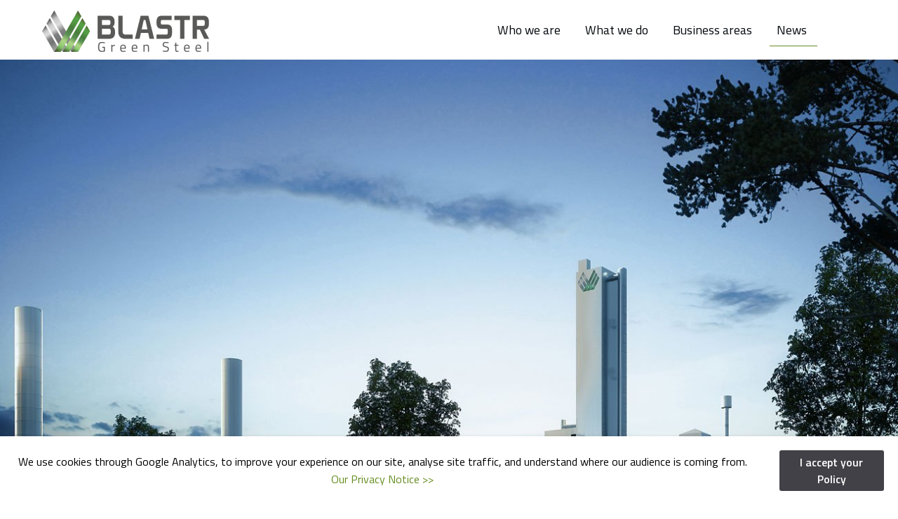

--- FILE ---
content_type: text/html; charset=UTF-8
request_url: https://blastr.no/Newsroom/Post/?permalink=blastr-green-steel-partners-with-lhoist-for-the-supply-of-low-carbon-lime-and-dolime-reducing-scope-3-emissions-for-the-future-steel-plant-in-inkoo-finland
body_size: 6972
content:

<!doctype html>
<html class="no-js" lang="no">
<head>
    <meta charset="utf-8" />
    <meta http-equiv="x-ua-compatible" content="ie=edge" />
    <meta name="viewport" content="width=device-width, initial-scale=1, user-scalable=yes" />

	<title>Blastr Green Steel partners with Lhoist for the supply of low-carbon lime and dolime, reducing Scope 3 emissions for the future steel plant in Inkoo, Finland</title>

    <meta name="theme-version" content="1.8.1" />
    <meta name="foundation-version" content="5.5.4" />
    <meta name="modernizr-version" content="3.6.0" />

	
<!-- Google tag (gtag.js) -->
<script async src="https://www.googletagmanager.com/gtag/js?id=G-1Q8G6ZBCKB"></script>
<script>
  window.dataLayer = window.dataLayer || [];
  function gtag(){dataLayer.push(arguments);}
  gtag('js', new Date());

  gtag('config', 'G-1Q8G6ZBCKB');
</script>
<meta http-equiv="Content-Type" content="text/html; charset=utf-8" />
		<meta name="generator" content="RapidWeaver" />
		<link rel="apple-touch-icon" sizes="167x167" href="https://www.blastr.no/resources/Blastr_icon_2023_250.png" />
<link rel="apple-touch-icon" sizes="180x180" href="https://www.blastr.no/resources/Blastr_icon_2023_250.png" />
<link rel="apple-touch-icon" sizes="152x152" href="https://www.blastr.no/resources/Blastr_icon_2023_250.png" />
<link rel="icon" type="image/png" href="https://www.blastr.no/resources/favicon_medium.png" sizes="32x32" />
<link rel="mask-icon" href="https://www.blastr.no/resources/Blastr_icon.svg" color="rgba(15,14,18,1.00)" /><link rel="icon" type="image/png" href="https://www.blastr.no/resources/favicon_small.png" sizes="16x16" />
<link rel="icon" type="image/png" href="https://www.blastr.no/resources/Blastr_icon_2023_250.png" sizes="64x64" />


	<link rel="stylesheet" type="text/css" media="all" href="../../rw_common/themes/foundation/consolidated.css?rwcache=781512059" />
		
	<script>var foundation={};</script>
	<script>function loadCSS(a,b,c){"use strict";var d=window.document.createElement("link"),e=b||window.document.getElementsByTagName("script")[0],f=window.document.styleSheets;return d.rel="stylesheet",d.href=a,d.media="only x",e.parentNode.insertBefore(d,e),d.onloadcssdefined=function(a){for(var b,c=0;c<f.length;c++)f[c].href&&f[c].href===d.href&&(b=!0);b?a():setTimeout(function(){d.onloadcssdefined(a)})},d.onloadcssdefined(function(){d.media=c||"all"}),d}</script>

	

			<link rel='stylesheet' type='text/css' media='all' href='../../rw_common/plugins/stacks/stacks.css?rwcache=781512059' />
<link rel="stylesheet" type="text/css" media="all" href="../../rw_common/plugins/stacks/wysiwyg-content.css?rwcache=781512059" />		<link rel='stylesheet' type='text/css' media='all' href='files/stacks_page_page4.css?rwcache=781512059' />
        <script type='text/javascript' charset='utf-8' src='../../rw_common/plugins/stacks/jquery-2.2.4.min.js?rwcache=781512059'></script>
        
        <link rel="stylesheet" href="../../rw_common/plugins/stacks/font-awesome.min.css?rwcache=781512059">
        
<script type="text/javascript" charset="utf-8" src="../../rw_common/plugins/stacks/jwlib-shareit.min.js?rwcache=781512059"></script><script type="text/javascript" charset="utf-8" src="../../rw_common/plugins/stacks/moment-with-locales.min.js?rwcache=781512059"></script>		<link rel="dns-prefetch" href="//fonts.googleapis.com"> <link rel="preconnect" href="https://fonts.googleapis.com" crossorigin>

		<script type='text/javascript' charset='utf-8' src='files/stacks_page_page4.js?rwcache=781512059'></script>
        <meta name="formatter" content="Stacks v4.3.0 (6300)" >
		<meta class="stacks 4 stack version" id="com.joeworkman.stacks.totalcms.blog.extracontent" name="Extra Content" content="1.11.5">
		<meta class="stacks 4 stack version" id="com.joeworkman.stacks.totalcms.blog.content" name="Content" content="1.11.5">
		<meta class="stacks 4 stack version" id="com.joeworkman.stacks.foundation.seo" name="SEO Helper" content="1.9.4">
		<meta class="stacks 4 stack version" id="com.joeworkman.stacks.impact" name="Impact" content="1.5.0">
		<meta class="stacks 4 stack version" id="com.joeworkman.stacks.foundation.1col.s3" name="1 Column Foundation" content="1.9.4">
		<meta class="stacks 4 stack version" id="com.joeworkman.stacks.totalcms.blog.summary" name="Summary" content="1.11.5">
		<meta class="stacks 4 stack version" id="com.joeworkman.stacks.glider" name="Glider" content="1.10.1">
		<meta class="stacks 4 stack version" id="com.joeworkman.stacks.foundation.seo.meta" name="Page Description" content="1.9.4">
		<meta class="stacks 4 stack version" id="com.joeworkman.stacks.totalcms.blog.image" name="Gallery Image" content="1.11.5">
		<meta class="stacks 4 stack version" id="com.joeworkman.stacks.totalcms.blog.post" name="Blog Post" content="1.11.5">
		<meta class="stacks 4 stack version" id="com.joeworkman.stacks.fontpro.google" name="Google Font Pro" content="1.4.6">
		<meta class="stacks 4 stack version" id="com.joeworkman.stacks.totalcms.blog.date" name="Date" content="1.11.5">
		<meta class="stacks 4 stack version" id="com.joeworkman.stacks.foundation.topbar" name="Top Bar (Legacy)" content="1.9.4">
		<meta class="stacks 4 stack version" id="com.joeworkman.stacks.totalcms.blog.title" name="Title" content="1.11.5">
		<meta class="stacks 4 stack version" id="com.joeworkman.stacks.foundation.seo.facebook" name="Facebook Open Graph" content="1.9.4">
		<meta class="stacks 4 stack version" id="com.joeworkman.stacks.totalcms.impact.gallery" name="Total CMS Impact Slide" content="1.11.5">
		<meta class="stacks 4 stack version" id="com.joeworkman.stacks.foundation.styles.s3" name=" Site Styles" content="1.9.4">
		<meta class="stacks 4 stack version" id="com.joeworkman.stacks.foundation.blockgrid.item" name="Block Grid Item" content="1.9.3">
		<meta class="stacks 4 stack version" id="com.joeworkman.stacks.totalcms.debug.check" name="Server Check" content="1.11.5">
		<meta class="stacks 4 stack version" id="com.joeworkman.stacks.foundation.seo.robots" name="Robots" content="1.9.4">
		<meta class="stacks 4 stack version" id="com.joeworkman.stacks.shareit.simple" name="Share It Icons" content="2.6.3">
		<meta class="stacks 4 stack version" id="com.joeworkman.stacks.totalcms.debug" name="Debug" content="1.11.5">
		<meta class="stacks 4 stack version" id="com.joeworkman.stacks.fontpro" name="Font Families" content="1.4.6">
		<meta class="stacks 4 stack version" id="com.joeworkman.stacks.fontpro.vault" name="Font Box" content="1.4.6">
		<meta class="stacks 4 stack version" id="com.joeworkman.stacks.foundation.2col.s3" name="2 Column Foundation" content="1.9.4">
		<meta class="stacks 4 stack version" id="com.joeworkman.stacks.totalcms.core" name=" CMS Core" content="1.11.5">
		<meta class="stacks 4 stack version" id="com.bigwhiteduck.stacks.paragraphpro" name="Paragraph Pro" content="1.2.0">
		<meta class="stacks 4 stack version" id="com.bigwhiteduck.stacks.foundationTBSMenu" name="TBS Menus" content="1.0.8">
		<meta class="stacks 4 stack version" id="com.joeworkman.stacks.foundation.blockgrid.s3" name="Block Grid" content="1.9.3">
		




	<script>var jQuery=stacks.jQuery,$=jQuery;</script>
	


  <meta property="og:type" content="website"/> <meta property="og:title" content="Blastr Green Steel"/> <meta property="og:image" content="https://www.blastr.no/FB/firkantlogo.png"/> <meta property="og:url" content="https://www.blastr.no/Newsroom/"/> <meta property="og:description" content="Blastr Green Steel business areas cover direct reduction pellets and ultra-low-CO2 steel production."/> <meta property="og:site_name" content="My Site Name"/> <meta property="fb:admins" content="fb_username"/>  
  <meta name="robots" content="index, follow" />  
  <meta name="description" content="Blastr Green Steel business areas cover direct reduction pellets and ultra-low-CO2 steel production.">  



</head>

<body class="antialiased">

<div id="foundation-loader"></div>



<div id='stacks_out_1' class='stacks_top'><div id='stacks_in_1' class=''>   <!--[if lt IE 9]> <meta http-equiv="refresh" content="0; url="> <![endif]-->       
<div id='stacks_out_121' class='stacks_out'><div id='stacks_in_121' class='stacks_in '><div id='stacks_out_121_2' class='stacks_out'><div id='stacks_in_121_2' class='stacks_in stack_stack'><div id='stacks_out_121_3' class='stacks_out stacks_l_hidden'><div id='stacks_in_121_3' class='stacks_in com_joeworkman_stacks_foundation_1col_s3_stack'> 
<div class='row        '  > <div class='columns small-12      '> <div id='stacks_out_121_5' class='stacks_out'><div id='stacks_in_121_5' class='stacks_in image_stack'>
<div class='centered_image' >
    <img class='imageStyle' src='files/stacks-image-f6b946c.png' alt='Stacks Image 7' />
</div>

</div></div> </div> </div> 
</div></div><div id='stacks_out_121_8' class='stacks_out'><div id='stacks_in_121_8' class='stacks_in com_joeworkman_stacks_foundation_1col_s3_stack'> 
<div class='row   max-edge     '  > <div class='columns small-12      '> <div id='stacks_out_121_10' class='stacks_out'><div id='stacks_in_121_10' class='stacks_in stack_stack'><div id='stacks_out_121_12' class='stacks_out'><div id='stacks_in_121_12' class='stacks_in com_joeworkman_stacks_foundation_topbar_stack'> 



<div class="top-bar-wrapper  font-family-text show-for-large-up sticky   solid  fixedShadow    menu-align-right zone-align-right">
    <nav class="top-bar" data-topbar data-options="is_hover:true;custom_back_text:true;back_text:Back;mobile_show_parent_link:true;scrolltop:false;" role="navigation">
        <ul class="title-area title-area-site-setup">
            <li class="name ">
                
                    <a href="https://www.blastr.no/">
                        
                            <span class=""><img src="../../rw_common/images/Blastr_logo_2023_web.png" width="1000" height="260" alt=""/></span>
                        
                        
                    </a>
                

                
            </li>
            <li class="toggle-topbar menu-icon">
                <a href="#">
                    <span>Menu</span>
                </a>
            </li>
        </ul>

        <section class="top-bar-section font-family-text menu-rw">







    <ul class="menu dropdown" role="navigation"><li class="has-dropdown" role="menuitem"><a href="../../" rel="">Who we are</a></li><li class="has-dropdown" role="menuitem"><a href="../../What/" rel="">What we do</a></li><li class="has-dropdown" role="menuitem"><a href="../../BusinessAreas/" rel="">Business areas</a></li><li class="active has-dropdown" role="menuitem"><a href="../../Newsroom/">News</a><ul class="menu dropdown" role="navigation"><li class="has-dropdown" role="menuitem"><a href="../../Newsroom/LocalUpdate/" rel="">Local Update</a></li></ul></li></ul>










        </section>
    </nav>
</div>



</div></div><div id='stacks_out_121_19' class='stacks_out'><div id='stacks_in_121_19' class='stacks_in com_bigwhiteduck_stacks_foundationTBSMenu_stack'><div id="tbStylerstacks_in_121_19"></div>

</div></div></div></div><div id='stacks_out_121_62' class='stacks_out stacks_l_hidden'><div id='stacks_in_121_62' class='stacks_in com_joeworkman_stacks_glider_stack'><div id="glider-1" class="location-right  launcher-button">
	<section class="glider-wrapper size-100  custom-style ">
		<button class="glider-toggle glider-close" data-glider="glider-1">
			<i class='close-icon fa fa-fw fa-2x icon-minus fa-minus'></i>
		</button>
		<div class="glider-content link-close "><div id='stacks_out_121_64' class='stacks_out'><div id='stacks_in_121_64' class='stacks_in com_bigwhiteduck_stacks_paragraphpro_stack'>
	












<p class='ppro text-inherit customLinks custom-font font-vault-3 custom     ' draggable="false">

<span id='stacks_in_121_67'><a href="#glider-1" title="NRP Offsite" class="glidder-toggle">Close</a></span>


</p>
 


<div class='slice empty out'><div class='slice empty in'></div></div>




</div></div><div class="font-box font-vault-1 font-style-1 "> <div id='stacks_out_121_69' class='stacks_out stacks_l_hidden stacks_m_hidden'><div id='stacks_in_121_69' class='stacks_in com_bigwhiteduck_stacks_paragraphpro_stack'>
	












<p class='ppro text-inherit customLinks custom-font font-vault-2 custom     ' draggable="false">

<span id='stacks_in_121_72'><span style="color:#0E0D12;"><a href="../../" title="Who we are">Who we are</a></span><span style="color:#0E0D12;"><br /></span><span style="color:#0E0D12;"><a href="../../What/" title="What we do">What we do</a></span><span style="color:#0E0D12;"><br /></span><span style="color:#0E0D12;"><a href="../../BusinessAreas/" title="Business areas">Business areas</a></span><span style="color:#0E0D12;"><br /></span><span style="color:#0E0D12;"><a href="../../Newsroom/" title="News">News</a></span><span style="color:#0E0D12;"><br /></span><span style="color:#0E0D12;"><a href="../../Newsroom/LocalUpdate/" title="Local Update">Local updates</a></span><span style="color:#0E0D12;"><br /></span></span>


</p>
 


<div class='slice empty out'><div class='slice empty in'></div></div>




</div></div> </div> 
</div>
	</section>

	<button class="glider-button button glider-toggle     none custom-style " data-glider="glider-1">
		
		<i class='open fa fa-fw fa-2x icon-bars fa-bars'></i>
		<i class='close-icon fa fa-fw fa-2x icon-minus fa-minus'></i>
		
	</button>
</div>




</div></div> </div> </div> 
</div></div></div></div></div></div><!-- Foundation SEO Helper -->




<div id='stacks_out_147' class='stacks_out'><div id='stacks_in_147' class='stacks_in com_joeworkman_stacks_totalcms_debug_stack'><!-- Total CMS Debug -->


<div id='stacks_out_148' class='stacks_out'><div id='stacks_in_148' class='stacks_in com_joeworkman_stacks_totalcms_debug_check_stack'>



</div></div>


</div></div>
	
	











 
 
<div id='stacks_out_90' class='stacks_out'><div id='stacks_in_90' class='stacks_in com_joeworkman_stacks_impact_stack'> <div class="impact-wrapper impact-preload   proportional-height  "> <div class="pre-loader hidden    "> <i class="pl-spinner hidden fa fa-spinner fa-pulse fa-4x"></i> </div>  <div class="jw-impact slides"> <div class="fg-content fg-full-height">  </div> <ul class="slides-container  "> 





   




   






















<!-- Total Impact Blog Post Image -->
<li class="impact-slide slide slide-stacks_in_134"><img oncontextmenu="return false;" draggable="false" class="impact-image" src="../../cms-data/blog/totalblog/blastr-green-steel-partners-with-lhoist-for-the-supply-of-low-carbon-lime-and-dolime-reducing-scope-3-emissions-for-the-future-steel-plant-in-inkoo-finland/image/blastr-green-steel-partners-with-lhoist-for-the-supply-of-low-carbon-lime-and-dolime-reducing-scope-3-emissions-for-the-future-steel-plant-in-inkoo-finland.jpg" alt=""/></li>


 </ul> <nav class="slides-navigation"> <a href="#" class="next"></a> <a href="#" class="prev"></a> </nav>  </div>  </div>  
</div></div><div id='stacks_out_113' class='stacks_out'><div id='stacks_in_113' class='stacks_in com_joeworkman_stacks_foundation_1col_s3_stack'> 
<div class='row        '  > <div class='columns small-12      '> <div id='stacks_out_118' class='stacks_out'><div id='stacks_in_118' class='stacks_in com_bigwhiteduck_stacks_paragraphpro_stack'>
	












<p class='ppro text-left custom custom-font font-vault-2 custom     ' draggable="false">

<u><< </u><u><a href="../../Newsroom/" title="Blog">Back to newslist</a></u>


</p>
 


<div class='slice empty out'><div class='slice empty in'></div></div>




</div></div>







<div class="post ">

<div id='stacks_out_44' class='stacks_out'><div id='stacks_in_44' class='stacks_in com_joeworkman_stacks_foundation_1col_s3_stack'> 
<div class='row        '  > <div class='columns small-12      '> 
<time class="post-date   text-right   font-vault-2" datetime="2024-07-02T06:59:34+02:00" data-dateformat='DD-MM-YYYY'>2024-07-02T06:59:34+02:00</time>





 

<h1 class="post-title  text-left font-vault-3  ">Blastr Green Steel partners with Lhoist for the supply of low-carbon lime and dolime, reducing Scope 3 emissions for the future steel plant in Inkoo, Finland </h1>





 
 </div> </div> 
</div></div><div id='stacks_out_38' class='stacks_out'><div id='stacks_in_38' class='stacks_in com_joeworkman_stacks_foundation_2col_s3_stack'> 
<div class='row     '  > <div class='columns small-12    medium-6     ' >  <div id='stacks_out_137' class='stacks_out'><div id='stacks_in_137' class='stacks_in com_joeworkman_stacks_foundation_1col_s3_stack'> 
<div class='row        '  > <div class='columns small-12      '> 
	
	<div class="post-summary  fr-view text-left   font-vault-3"><p>Helsinki, Finland – 2 July 2024 – Blastr Green Steel (Blastr) has signed a partnership agreement with Lhoist, a global leader in lime, dolime, and mineral solutions, to develop a scalable decarbonized value chain for ultra-low CO₂ steel production in Europe. Blastr and Lhoist aim to reach an agreement on the future supply of Lhoist’s LEVEL|GREEN® low carbon lime and dolime, which would reduce Scope 3 emissions of the Inkoo plant with up to 50 kg CO₂ per tonne of steel, supporting Blastr’s sustainability targets.</p><p><a href="https://www.blastr.no/cms-data/depot/Pressrelease/Blastr_Lhoist_partnership-announcement_EN.pdf" rel="noopener noreferrer" target="_blank">Download press release in English</a></p><p><a href="https://www.blastr.no/cms-data/depot/Pressrelease/Blastr_Lhoist_partnership-announcement_FI.pdf" rel="noopener noreferrer" target="_blank">Download press release in Finnish</a></p><p><a href="https://www.blastr.no/cms-data/depot/Pressrelease/Blastr_Lhoist_partnership-announcement_SV.pdf" rel="noopener noreferrer" target="_blank">Download press release in Swedish</a></p></div>
	




 
 </div> </div> 
</div></div>  </div> <div class='columns small-12    medium-6     ' >  <!-- Total Blog Image -->





<img loading="auto" id="image_stacks_in_39" class="post-image  unlimited  center " oncontextmenu="return false;" onerror="" draggable="false" alt="" src="https://www.blastr.no/cms-data/gallery/blog/totalblog/blastr-green-steel-partners-with-lhoist-for-the-supply-of-low-carbon-lime-and-dolime-reducing-scope-3-emissions-for-the-future-steel-plant-in-inkoo-finland/blastr_north-east-th.jpg" data-interchange='[https://www.blastr.no/cms-data/gallery/blog/totalblog/blastr-green-steel-partners-with-lhoist-for-the-supply-of-low-carbon-lime-and-dolime-reducing-scope-3-emissions-for-the-future-steel-plant-in-inkoo-finland/blastr_north-east.jpg,(medium)]'/>





 
<div id='stacks_out_168' class='stacks_out'><div id='stacks_in_168' class='stacks_in com_joeworkman_stacks_foundation_1col_s3_stack'> 
<div class='row        '  > <div class='columns small-12      '> 
<div class="post-extra  fr-view text-left   font-vault-1">
</div>




 
 </div> </div> 
</div></div>  </div> </div> 
</div></div>
<div class="post-content  fr-view text-left   font-vault-2">
<p>Blastr aims to produce 2.5 million tonnes of ultra-low CO₂ steel annually in its future steel plant in Inkoo, Finland. Lime and dolime are essential raw materials for steel production, and the agreement’s purpose is to evaluate the supply of these materials to Blastr. &nbsp;</p><p>“Initiating cooperation with Lhoist for the possible use of LEVEL|GREEN® low carbon lime and dolime could aid Blastr’s Scope 3 embodied emissions reduction by as much as 50 kg CO₂ per tonnes of steel. Using low CO₂ raw materials is of utmost importance in our ambitious journey to produce steel with CO₂ emissions as low as 300kg per tonne corresponding to 90% lower CO₂ emissions throughout the value chain[ML1] ,” says Mikael Lindvall, Chief Technology Officer at Blastr.</p><p>“We fully support the emergence of green industries in the Nordics and are proud that Blastr recognizes Lhoist as the best partner for its project development. The Lhoist Group is taking a leading role in reducing the carbon footprint of the lime industry by implementing low-carbon fuels on a large scale and investing in cutting-edge carbon capture technologies. The enthusiasm of companies like Blastr strengthens our belief that the market is ready for our LEVEL|GREEN® low carbon lime and dolime,” says Mathias Michiels, Commercial Manager Nordic at Lhoist.</p><p>The partnership will include technical support for selecting lime and dolime products and implementing them into the steel production process. Lhoist will also evaluate an investment project for a terminal handling the supply of the products to the steel plant and support Blastr with its permitting process throughout this evaluation. The partners aim to sign a supply agreement in due course, which is subject to Blastr’s final investment decision for the steel plant.</p><p>“Access to large quantities of high-quality lime and dolime is essential for Blastr to produce high-quality strip steel products for our end-customers. Lhoist can offer supply chain security thanks to its European wide network of plants. Therefore, this partnership with Lhoist enables us to jointly explore the most optimal supply solutions as well as to investigate the most efficient methods to use the lime and dolime in the steel plant,” says Antti Kaikkonen, Country Manager at Blastr Finland.</p><p><strong>For further information, contact:</strong></p><p>Antti Kaikkonen, Country Manager, Blastr Green Steel Oy<br>Tel. +358 50 453 6308<br>antti.kaikkonen@blastr.no</p><p>Mathias Michiels, Commercial Manager Nordic, Lhoist<br>Tel. +45 20 71 05 15<br>mathias.michiels@lhoist.com</p><p><br></p><p><strong>About Blastr Green Steel</strong></p><p>Blastr aims to decarbonize the steel industry, by creating an integrated green steel value chain leveraging Nordic advantages. By utilizing local raw materials and low CO₂ energy and applying a circular economy thinking throughout the value chain, the company aims to produce 2.5 million metric tons of cost-competitive, ultra-low CO₂ steel, with ~90% lower scope 1-3 emissions than conventional steel production. We will establish production facilities in the Nordic Region, with its ambitious political energy transition agenda, deep accessible ports giving access to the attractive European markets, and highly qualified workforce. Blastr Green Steel will be one of the largest industry start-ups in the Nordic region. Blastr Green Steel is part of Vanir Green Industries. For more information, visit <a href="http://www.blastr.no" rel="noopener noreferrer" target="_blank">www.blastr.no</a>.</p><p>&nbsp;</p><p><strong>About Lhoist </strong></p><p>The Lhoist Group is one of the world's leading producers of lime, dolime and mineral solutions. Minerals and lime play an essential role in everyday life in many areas such as the steel industry, water treatment, flue gas treatment, construction and civil engineering, agriculture, glass, paper production, etc. Lhoist is a family-owned Belgian company, founded in 1889, with 135 sites and terminals, 6,650 employees worldwide, and sales in more than 80 countries. &nbsp;For more information, visit <a href="http://www.lhoist.com" rel="noopener noreferrer" target="_blank">www.lhoist.com</a>.</p><p><br></p><p><br></p></div>




 


</div>





 
 
 </div> </div> 
</div></div>     <link rel="stylesheet" href="https://fonts.googleapis.com/css?family=Titillium Web:200" media="all" >    
 
 
    <link rel="stylesheet" href="https://fonts.googleapis.com/css?family=Titillium Web:400" media="all" >    
 
 
    <link rel="stylesheet" href="https://fonts.googleapis.com/css?family=Titillium Web:600" media="all" >    
 
 
 
<div id='stacks_out_150' class='stacks_out'><div id='stacks_in_150' class='stacks_in com_joeworkman_stacks_foundation_1col_s3_stack'> 
<div class='row   max-custom     '  > <div class='columns small-12      '> <div id='stacks_out_151' class='stacks_out'><div id='stacks_in_151' class='stacks_in com_joeworkman_stacks_foundation_blockgrid_s3_stack'> 
<ul class="small-block-grid-1  large-block-grid-2"> <li><div class="block-item"><div id='stacks_out_155' class='stacks_out'><div id='stacks_in_155' class='stacks_in site_image_stack'>

<img class='imageStyle stacksImage' src='../../resources/Group-65.png' alt='Stacks Image 157' />

</div></div></div></li> 
<li><div class="block-item"><div id='stacks_out_159' class='stacks_out'><div id='stacks_in_159' class='stacks_in com_bigwhiteduck_stacks_paragraphpro_stack'>
	












<p class='ppro text-center custom custom-font font-vault-2 custom     ' draggable="false">

<span style="color:#FFFEFD;">Blastr Green Steel AS</span><span style="color:#658D20;"><br />Adress:</span> Parkkvartalet - Parkveien 53B, 0256, NO<br /><span style="color:#658D20;">Email:</span> <a href="mailto:post@blastr.no">post@blastr.no</a><br /><span style="color:#658D20;">Sales Requests:</span> <a href="mailto:sales@blastr.no" target="_blank">sales@blastr.no</a><br /><span style="color:#658D20;">FIN Press Contact:</span> <a href="mailto:media@blastr.no" target="_blank">media@blastr.no</a><br /><span style="color:#658D20;">UK Press Contact:</span> <a href="Sarah.auerbach@blastr.no" target="_blank">Sarah.auerbach@blastr.no</a>


</p>
 


<div class='slice empty out'><div class='slice empty in'></div></div>




</div></div><div id='stacks_out_163' class='stacks_out'><div id='stacks_in_163' class='stacks_in com_joeworkman_stacks_shareit_simple_stack'> <a class="shareit " target="_blank" href="https://www.linkedin.com/company/80049437/">  <i class='fa icon-linkedin fa-linkedin'></i>  </a> 
</div></div></div></li> 
 </ul> 
</div></div><div id='stacks_out_164' class='stacks_out'><div id='stacks_in_164' class='stacks_in com_bigwhiteduck_stacks_paragraphpro_stack'>
	












<p class='ppro text-left custom custom-font font-vault-2 custom     ' draggable="false">

&copy; Website is designed by <a href="http://www.jhelstad.no" rel="external">JHelstad </a> 


</p>
 


<div class='slice empty out'><div class='slice empty in'></div></div>




</div></div> </div> </div> 
</div></div></div></div>




<!--  -->






<script data-cfasync="true" src="../../rw_common/themes/foundation/foundation.min.js?rwcache=781512059"></script>


<div id="rapidweaver_privacy_message">
    <p><span style="font:13px .AppleSystemUIFont; color:#000000;">We use cookies through Google Analytics, to improve your experience on our site, analyse site traffic, and understand where our audience is coming from. </span><span style="font:13px .AppleSystemUIFont; color:#000000;"><a href="../../resources/Privacy-Notice-Blastr_new.pdf" target="_blank">Our Privacy Notice >></a></span></p>
    <button id="rapidweaver_privacy_message_dismiss_button">I accept your Policy</button>
</div>

<script src="../../rw_common/assets/message.js?rwcache=781512059"></script>
</body>
</html>


--- FILE ---
content_type: text/css
request_url: https://blastr.no/Newsroom/Post/files/stacks_page_page4.css?rwcache=781512059
body_size: 13884
content:
.com_joeworkman_stacks_impact_stack .impact-animate.pre-anim{display:none}.com_joeworkman_stacks_impact_stack .slides-navigation{margin:0 auto;position:absolute;z-index:99;width:100%}.com_joeworkman_stacks_impact_stack .slides-navigation a{position:absolute;display:block;text-decoration:none}.com_joeworkman_stacks_impact_stack .slides-navigation a::before{line-height:1em;-webkit-font-smoothing:antialiased;-moz-osx-font-smoothing:grayscale;text-align:center;text-rendering:auto;-webkit-transform:translate(0,0);transform:translate(0,0)}.com_joeworkman_stacks_impact_stack .slides-pagination > a{text-decoration:none}.com_joeworkman_stacks_impact_stack .fg-content{position:absolute;top:0;width:100%}.com_joeworkman_stacks_impact_stack .slides-navigation a:before{font-family:"FontAwesome","Font Awesome 5 Pro";font-weight:900}.com_joeworkman_stacks_impact_stack .impact-scroll:hover{cursor:pointer}.com_joeworkman_stacks_impact_stack .slides-container{display:none}.com_joeworkman_stacks_impact_stack .scrollable{position:relative;top:0;left:0;overflow-y:auto;-webkit-overflow-scrolling:touch;height:100%}.com_joeworkman_stacks_impact_stack .scrollable::after{content:"";display:table;clear:both}.com_joeworkman_stacks_impact_stack .impact-arrow-wrap{position:absolute;z-index:1050;top:0;margin-left:-45px;width:90px;height:90px;padding:0;font-size:9px;display:block}.com_joeworkman_stacks_impact_stack .impact-arrow{float:left;position:absolute;margin-top:20px;margin-left:23px;width:40px;height:40px;border-style:solid;border-bottom-color:transparent;border-left-color:transparent;-webkit-transform:rotate(135deg);transform:rotate(135deg)}.com_joeworkman_stacks_impact_stack .impact-arrow-wrap.animates .impact-arrow{-webkit-animation:impactArrows linear 1.8s 0.4s;animation:impactArrows linear 1.8s 0.4s}.com_joeworkman_stacks_impact_stack .video-container{min-height:100%;min-width:100%;position:absolute;top:0;left:0}.com_joeworkman_stacks_impact_stack .video-container > img{width:100%;height:100%}.com_joeworkman_stacks_impact_stack video{max-width:none}.com_joeworkman_stacks_impact_stack .impact-container{position:absolute}.com_joeworkman_stacks_impact_stack .impact-container.v-full{height:100%}.com_joeworkman_stacks_impact_stack .impact-container.v-full .slide-content{height:100%}.com_joeworkman_stacks_impact_stack .impact-container.v-center{top:50%;-webkit-transform:translateY(-50%);transform:translateY(-50%)}.com_joeworkman_stacks_impact_stack .impact-container.h-center{left:50%;-webkit-transform:translateX(-50%);transform:translateX(-50%)}.com_joeworkman_stacks_impact_stack .impact-container.h-center.v-center{top:50%;left:50%;-webkit-transform:translate(-50%,-50%);transform:translate(-50%,-50%)}.com_joeworkman_stacks_impact_stack .impact-container:not(.h-center):not(.h-left):not(.h-right){width:100%}@-webkit-keyframes impactArrows{0%{-webkit-transform:translate(0px,0px) rotate(135deg) scale(1);transform:translate(0px,0px) rotate(135deg) scale(1)}15%{-webkit-transform:translate(0px,22px) rotate(135deg) scale(0.8);transform:translate(0px,22px) rotate(135deg) scale(0.8)}30%{-webkit-transform:translate(0px,13px) rotate(135deg) scale(0.9);transform:translate(0px,13px) rotate(135deg) scale(0.9)}45%{-webkit-transform:translate(0px,27px) rotate(135deg) scale(0.8);transform:translate(0px,27px) rotate(135deg) scale(0.8)}60%{-webkit-transform:translate(0px,13px) rotate(135deg) scale(0.8);transform:translate(0px,13px) rotate(135deg) scale(0.8)}75%{-webkit-transform:translate(0px,4px) rotate(135deg) scale(0.9);transform:translate(0px,4px) rotate(135deg) scale(0.9)}100%{-webkit-transform:translate(0px,0px) rotate(135deg) scale(1);transform:translate(0px,0px) rotate(135deg) scale(1)}}@keyframes impactArrows{0%{-webkit-transform:translate(0px,0px) rotate(135deg) scale(1);transform:translate(0px,0px) rotate(135deg) scale(1)}15%{-webkit-transform:translate(0px,22px) rotate(135deg) scale(0.8);transform:translate(0px,22px) rotate(135deg) scale(0.8)}30%{-webkit-transform:translate(0px,13px) rotate(135deg) scale(0.9);transform:translate(0px,13px) rotate(135deg) scale(0.9)}45%{-webkit-transform:translate(0px,27px) rotate(135deg) scale(0.8);transform:translate(0px,27px) rotate(135deg) scale(0.8)}60%{-webkit-transform:translate(0px,13px) rotate(135deg) scale(0.8);transform:translate(0px,13px) rotate(135deg) scale(0.8)}75%{-webkit-transform:translate(0px,4px) rotate(135deg) scale(0.9);transform:translate(0px,4px) rotate(135deg) scale(0.9)}100%{-webkit-transform:translate(0px,0px) rotate(135deg) scale(1);transform:translate(0px,0px) rotate(135deg) scale(1)}}
.com_joeworkman_stacks_glider_stack .glider-wrapper,.com_joeworkman_stacks_glider_stack .glider-button{position:fixed;z-index:99999;border:0}.com_joeworkman_stacks_glider_stack .glider-toggle{padding:1rem;cursor:pointer;font-size:1rem;outline:0;height:auto}.com_joeworkman_stacks_glider_stack .glider-toggle.opened{z-index:999999}.com_joeworkman_stacks_glider_stack .glider-toggle i.fa{display:none;line-height:1.28571429em}.com_joeworkman_stacks_glider_stack .glider-toggle.round.custom-style{border-radius:1000px}.com_joeworkman_stacks_glider_stack .glider-toggle.radius.custom-style{border-radius:3px}.com_joeworkman_stacks_glider_stack .glider-toggle.opened i.fa.close-icon{display:inline-block}.com_joeworkman_stacks_glider_stack .glider-toggle:not(.opened) i.fa.open{display:inline-block}.com_joeworkman_stacks_glider_stack .glider-wrapper{width:0;overflow:auto;-webkit-overflow-scrolling:touch}.com_joeworkman_stacks_glider_stack .glider-wrapper.opened{width:100%;z-index:199999}.com_joeworkman_stacks_glider_stack .glider-wrapper .glider-content.centerContent{ position:relative;top:50%;-webkit-transform:translateY(-50%);transform:translateY(-50%);}.com_joeworkman_stacks_glider_stack .glider-wrapper>.glider-toggle{position:absolute;top:0;right:0;background:transparent;margin:0;z-index:999999;display:block}@media only screen and (min-width:40.063em){.com_joeworkman_stacks_glider_stack .glider-wrapper>.glider-toggle{display:none}}.com_joeworkman_stacks_glider_stack .glider-wrapper>.glider-toggle i.fa{display:block}.com_joeworkman_stacks_glider_stack .glider-wrapper.size-100>.glider-toggle{display:block!important}.com_joeworkman_stacks_glider_stack .headless .glider-button{display:none}.com_joeworkman_stacks_glider_stack .headless .glider-wrapper .glider-toggle{display:block}.com_joeworkman_stacks_glider_stack .launcher-bar .glider-button{width:100%}.com_joeworkman_stacks_glider_stack .location-left .glider-wrapper{height:100%;top:0;left:0}.com_joeworkman_stacks_glider_stack .location-left .glider-wrapper.opened.accent{-webkit-box-shadow:inset -1px 0 15px rgba(255,255,255,0.2),1px 0 2px rgba(0,0,0,0.3);box-shadow:inset -1px 0 15px rgba(255,255,255,0.2),1px 0 2px rgba(0,0,0,0.3)}.com_joeworkman_stacks_glider_stack .location-left .glider-button{left:0}.com_joeworkman_stacks_glider_stack .location-left .glider-button.flush.radius{border-top-left-radius:0;border-bottom-left-radius:0}.com_joeworkman_stacks_glider_stack .location-left .glider-button.opened{left:100%}.com_joeworkman_stacks_glider_stack .location-left.slideout .glider-wrapper{width:100%;margin-left:-100%}.com_joeworkman_stacks_glider_stack .location-left.slideout .glider-wrapper.opened{margin-left:0!important}.com_joeworkman_stacks_glider_stack .location-right .glider-wrapper{height:100%;top:0;right:0}.com_joeworkman_stacks_glider_stack .location-right .glider-wrapper.opened.accent{-webkit-box-shadow:inset 1px 0 15px rgba(255,255,255,0.2),-1px 0 2px rgba(0,0,0,0.3);box-shadow:inset 1px 0 15px rgba(255,255,255,0.2),-1px 0 2px rgba(0,0,0,0.3)}.com_joeworkman_stacks_glider_stack .location-right .glider-wrapper .glider-toggle{right:auto;left:0}.com_joeworkman_stacks_glider_stack .location-right .glider-button{right:0}.com_joeworkman_stacks_glider_stack .location-right .glider-button.flush.radius{border-top-right-radius:0;border-bottom-right-radius:0}.com_joeworkman_stacks_glider_stack .location-right .glider-button.opened{right:100%}.com_joeworkman_stacks_glider_stack .location-right.slideout .glider-wrapper{width:100%;margin-right:-100%}.com_joeworkman_stacks_glider_stack .location-right.slideout .glider-wrapper.opened{margin-right:0!important}.com_joeworkman_stacks_glider_stack .location-top .glider-wrapper{top:0;left:0;width:100%;height:0}.com_joeworkman_stacks_glider_stack .location-top .glider-wrapper.opened{height:100%}.com_joeworkman_stacks_glider_stack .location-top .glider-wrapper.opened.accent{-webkit-box-shadow:inset 0 -1px 15px rgba(255,255,255,0.2),0 1px 2px rgba(0,0,0,0.3);box-shadow:inset 0 -1px 15px rgba(255,255,255,0.2),0 1px 2px rgba(0,0,0,0.3)}.com_joeworkman_stacks_glider_stack .location-top .glider-button{top:0}.com_joeworkman_stacks_glider_stack .location-top .glider-button.flush.radius{border-top-right-radius:0;border-top-left-radius:0}.com_joeworkman_stacks_glider_stack .location-top .glider-button.opened{top:100%}.com_joeworkman_stacks_glider_stack .location-bottom .glider-wrapper{bottom:0;left:0;width:100%;height:0}.com_joeworkman_stacks_glider_stack .location-bottom .glider-wrapper.opened{height:100%}.com_joeworkman_stacks_glider_stack .location-bottom .glider-wrapper.opened.accent{-webkit-box-shadow:inset 0 1px 15px rgba(255,255,255,0.2),0 -1px 2px rgba(0,0,0,0.3);box-shadow:inset 0 1px 15px rgba(255,255,255,0.2),0 -1px 2px rgba(0,0,0,0.3)}.com_joeworkman_stacks_glider_stack .location-bottom .glider-button{bottom:0}.com_joeworkman_stacks_glider_stack .location-bottom .glider-button.flush.radius{border-bottom-right-radius:0;border-bottom-left-radius:0}
.com_joeworkman_stacks_glider_stack .location-bottom .glider-button.opened{bottom:100%}
.com_joeworkman_stacks_shareit_simple_stack a.shareit,.com_joeworkman_stacks_shareit_simple_stack i.fa{text-decoration:none;-webkit-transition:color 300ms ease 0;transition:color 300ms ease 0}.com_joeworkman_stacks_shareit_simple_stack a.default-colors i.fa-facebook,.com_joeworkman_stacks_shareit_simple_stack a.default-colors i.fa-facebook-square{color:#3B5998}.com_joeworkman_stacks_shareit_simple_stack a.default-colors i.fa-facebook:hover,.com_joeworkman_stacks_shareit_simple_stack a.default-colors i.fa-facebook-square:hover{color:#3B5998}.com_joeworkman_stacks_shareit_simple_stack a.default-colors i.fa-twitter,.com_joeworkman_stacks_shareit_simple_stack a.default-colors i.fa-twitter-square{color:#09AEEC}.com_joeworkman_stacks_shareit_simple_stack a.default-colors i.fa-twitter:hover,.com_joeworkman_stacks_shareit_simple_stack a.default-colors i.fa-twitter-square:hover{color:#09AEEC}.com_joeworkman_stacks_shareit_simple_stack a.default-colors i.fa-google-plus,.com_joeworkman_stacks_shareit_simple_stack a.default-colors i.fa-google-plus-square{color:#EE0000}.com_joeworkman_stacks_shareit_simple_stack a.default-colors i.fa-google-plus:hover,.com_joeworkman_stacks_shareit_simple_stack a.default-colors i.fa-google-plus-square:hover{color:#EE0000}.com_joeworkman_stacks_shareit_simple_stack a.default-colors i.fa-adn{color:#4A484C}.com_joeworkman_stacks_shareit_simple_stack a.default-colors i.fa-adn:hover{color:#4A484C}.com_joeworkman_stacks_shareit_simple_stack a.default-colors i.fa-pinterest,.com_joeworkman_stacks_shareit_simple_stack a.default-colors i.fa-pinterest-square{color:#CB2027}.com_joeworkman_stacks_shareit_simple_stack a.default-colors i.fa-pinterest:hover,.com_joeworkman_stacks_shareit_simple_stack a.default-colors i.fa-pinterest-square:hover{color:#CB2027}.com_joeworkman_stacks_shareit_simple_stack a.default-colors i.fa-linkedin,.com_joeworkman_stacks_shareit_simple_stack a.default-colors i.fa-linkedin-square{color:#257597}.com_joeworkman_stacks_shareit_simple_stack a.default-colors i.fa-linkedin:hover,.com_joeworkman_stacks_shareit_simple_stack a.default-colors i.fa-linkedin-square:hover{color:#257597}.com_joeworkman_stacks_shareit_simple_stack a.default-colors i.fa-envelope,.com_joeworkman_stacks_shareit_simple_stack a.default-colors i.fa-envelope-o{color:#26A14B}.com_joeworkman_stacks_shareit_simple_stack a.default-colors i.fa-envelope:hover,.com_joeworkman_stacks_shareit_simple_stack a.default-colors i.fa-envelope-o:hover{color:#26A14B}
.font-weight-100{font-weight:100}.font-weight-200{font-weight:200}.font-weight-300{font-weight:300}.font-weight-400{font-weight:400}.font-weight-500{font-weight:500}.font-weight-600{font-weight:600}.font-weight-700{font-weight:700}.font-weight-800{font-weight:800}.font-weight-900{font-weight:900}.font-style-normal{font-style:normal}.font-style-italic{font-style:italic}
.oembed.video,.oembed.codepen,.fr-video{display:block;width:100%;margin-bottom:0;height:0;overflow:hidden;padding-bottom:56.25%;position:relative}.oembed.video video,.oembed.codepen video,.fr-video video{width:100%}.oembed.video iframe,.oembed.codepen iframe,.fr-video iframe{border:none;height:100%;position:absolute;top:0;width:100%;left:0}img.fr-full-width{min-width:100vw;position:relative;left:50%;right:50%;margin-left:-50vw !important;margin-right:-50vw !important}
.com_bigwhiteduck_stacks_paragraphpro_stack p.text-center{text-align:center}.com_bigwhiteduck_stacks_paragraphpro_stack p.text-left{text-align:left}.com_bigwhiteduck_stacks_paragraphpro_stack p.text-right{text-align:right}.com_bigwhiteduck_stacks_paragraphpro_stack p.text-justify{text-align:justify}.com_bigwhiteduck_stacks_paragraphpro_stack p.text-inherit{text-align:inherit}@media only screen and (max-width:640px){.com_bigwhiteduck_stacks_paragraphpro_stack p.small-only-text-center{text-align:center}.com_bigwhiteduck_stacks_paragraphpro_stack p.small-only-text-center + ul{display:table;margin:0 auto;text-align:left}}@media only screen and (max-width:640px){.com_bigwhiteduck_stacks_paragraphpro_stack p.text-justify.small-only-just-left{text-align:left !important}}

  .theme-version{display:block}.theme-version.number-110,#stacks_in_9{display:none}.stacks_out{overflow:visible !important}.stacks_in{overflow:visible}::-moz-selection{color:rgba(255, 255, 255, 1.00);background:rgba(0, 140, 186, 1.00);}::selection{color:rgba(255, 255, 255, 1.00);background:rgba(0, 140, 186, 1.00);}::-moz-selection{color:rgba(255, 255, 255, 1.00);background:rgba(0, 140, 186, 1.00);}body,.font-family-text{font-family:"Titillium Web",sans-serif;font-weight:400;}h1,.font-family-h1{font-family:"Titillium Web",sans-serif;font-style:normal;font-weight:400;}h1 a,.font-family-h1 a{font-family:inherit}h2,h3,h4,h5,h6,.font-family-h2{font-family:"Titillium Web",sans-serif;font-style:normal;font-weight:400;}h2 a,h3 a,h4 a,h5 a,h6 a,.font-family-h2 a{font-family:inherit}body{background-color:#FFFFFF;}.hide-for-touch,.show-for-touch{display:none}.no-js .hide-for-touch{display:block}.vegas-loading{display:none}.vegas-background{-ms-interpolation-mode:bicubic;image-rendering:optimizeQuality;max-width:none !important}.vegas-overlay,.vegas-background{-webkit-user-select:none;-moz-user-select:none;-ms-user-select:none;user-select:none}.hide-overflow{overflow:hidden !important}.columns > .equalizer.small-up{height:100%}@media only screen and (min-width:40.063em){.columns > .equalizer.medium-up{height:100%}}@media only screen and (min-width:62.563em){.columns > .equalizer.large-up{height:100%}}@media only screen and (max-width:40em){.row.collapse-small > .columns{padding-left:0;padding-right:0}}@media only screen and (min-width:40.063em) and (max-width:62.5em){.row.collapse-medium > .columns{padding-left:0;padding-right:0}}@media only screen and (max-width:40em){.row .row.collapse-small{margin:0;width:auto}.row .row.collapse-small::before,.row .row.collapse-small::after{content:" ";display:table}.row .row.collapse-small::after{clear:both}}@media only screen and (min-width:40.063em) and (max-width:62.5em){.row .row.collapse-medium{margin:0;width:auto}.row .row.collapse-medium::before,.row .row.collapse-medium::after{content:" ";display:table}.row .row.collapse-medium::after{clear:both}}.column,.columns{padding-left:0.94rem;padding-right:0.94rem}.row .row{margin:0 -0.94rem}.row.divider > .columns:not(:first-child):before{content:" ";margin:0 -0.94rem;position:absolute}@media only screen and (max-width:40em){.row.divider-medium-up > .columns::before,.row.divider-large-up > .columns::before,.small-12::before{display:none}}@media only screen and (min-width:40.063em) and (max-width:62.5em){.row.divider-large-up > .columns::before,.medium-12::before{display:none}}@media only screen and (min-width:62.563em){.large-12:before{display:none}}.floating-body.radius{border-radius:3px}.floating-body.radius > .columns > .stacks_out:first-child > .stacks_in > .top-bar-wrapper:not(.fixed){border-top-right-radius:3px;border-top-left-radius:3px}.floating-body .top-bar-wrapper.contain-to-grid.fixed{max-width:1000px;left:50%;-webkit-transform:translateX(-50%);transform:translateX(-50%)}.radius{background-clip:padding-box}img{color:#FFFFFF}img.radius{border-radius:3px}img.round{border-radius:1000px}.row{max-width:1000px !important;}.row.max-edge{max-width:100% !important}body{color:rgba(34, 34, 34, 1.00)}a{color:rgba(102, 141, 32, 1.00);-webkit-text-decoration:none;text-decoration:none;font-weight:inherit}a:hover,a:focus{color:rgba(95, 119, 88, 1.00)}a.close,a.close-reveal-modal{text-decoration:none}.alt{color:rgba(255, 255, 255, 1.00)}.alt a{color:rgba(102, 141, 32, 1.00);-webkit-text-decoration:none;text-decoration:none}.alt a:hover,.alt a:focus{color:rgba(102, 141, 32, 1.00)}.alt small{color:rgba(255, 255, 255, 1.00)}h1,h2,h3,h4,h5,h6{color:rgba(34, 34, 34, 1.00);margin-top:0}h1.alt,h2.alt,h3.alt,h4.alt,h5.alt,h6.alt{color:rgba(255, 255, 255, 1.00)}h1.subheader,h2.subheader,h3.subheader,h4.subheader,h5.subheader,h6.subheader{color:rgba(44, 44, 44, 1.00)}h1.subheader.alt,h2.subheader.alt,h3.subheader.alt,h4.subheader.alt,h5.subheader.alt,h6.subheader.alt{color:rgba(255, 255, 255, 1.00)}h1 small,h2 small,h3 small,h4 small,h5 small,h6 small{font-size:30%;color:rgba(44, 44, 44, 1.00)}h1 a,h2 a,h3 a,h4 a,h5 a,h6 a{color:inherit !important}h1 a:hover,h2 a:hover,h3 a:hover,h4 a:hover,h5 a:hover,h6 a:hover{opacity:0.8;color:inherit !important}h1{font-size:2.12rem}h2{font-size:1.69rem}h3{font-size:1.38rem}h4{font-size:1.12rem}h5{font-size:1.12rem}h6{font-size:1.00rem}p,ul li,ol li{font-size:1.00rem}@media only screen and (min-width:40.063em){h1{font-size:2.75rem}h2{font-size:2.31rem}h3{font-size:1.69rem}h4{font-size:1.44rem}h5{font-size:1.12rem}h6{font-size:1.00rem}p,ul li,ol li{font-size:1.00rem}}code{color:rgba(204, 55, 30, 1.00)}hr,blockquote,abbr,acronym,.vcard{border-color:rgba(221, 221, 221, 1.00)}hr.alt,blockquote.alt,abbr.alt,acronym.alt,.vcard.alt{border-color:rgba(221, 221, 221, 1.00)}hr.primary,blockquote.primary,abbr.primary,acronym.primary,.vcard.primary{border-color:rgba(0, 140, 186, 1.00)}hr.primary,blockquote.primary,abbr.primary,acronym.primary,.vcard.primary{border-color:rgba(0, 140, 186, 1.00)}hr.secondary,blockquote.secondary,abbr.secondary,acronym.secondary,.vcard.secondary{border-color:rgba(231, 231, 231, 1.00)}hr.swatch1,blockquote.swatch1,abbr.swatch1,acronym.swatch1,.vcard.swatch1{border-color:rgba(34, 34, 34, 1.00)}hr.swatch2,blockquote.swatch2,abbr.swatch2,acronym.swatch2,.vcard.swatch2{border-color:rgba(34, 34, 34, 1.00)}hr.swatch3,blockquote.swatch3,abbr.swatch3,acronym.swatch3,.vcard.swatch3{border-color:rgba(34, 34, 34, 1.00)}hr.swatch4,blockquote.swatch4,abbr.swatch4,acronym.swatch4,.vcard.swatch4{border-color:rgba(248, 248, 248, 1.00)}hr.swatch5,blockquote.swatch5,abbr.swatch5,acronym.swatch5,.vcard.swatch5{border-color:rgba(248, 248, 248, 1.00)}hr.swatch6,blockquote.swatch6,abbr.swatch6,acronym.swatch6,.vcard.swatch6{border-color:rgba(248, 248, 248, 1.00)}blockquote,blockquote p{color:rgba(44, 44, 44, 1.00)}blockquote cite,blockquote cite a,blockquote p cite,blockquote p cite a{color:rgba(40, 40, 40, 1.00)}blockquote.alt,blockquote.alt p,blockquote p.alt,blockquote p.alt p{color:rgba(255, 255, 255, 1.00)}blockquote.alt cite,blockquote.alt cite a,blockquote.alt p cite,blockquote.alt p cite a,blockquote p.alt cite,blockquote p.alt cite a,blockquote p.alt p cite,blockquote p.alt p cite a{color:rgba(255, 255, 255, 1.00)}.flex-video{margin-bottom:0}.contain-to-grid .top-bar{max-width:1000px}.top-bar .top-bar-section ul li > a.button{background-color:rgba(0, 140, 186, 1.00);color:rgba(255, 255, 255, 1.00)}.top-bar .top-bar-section ul li > a.button:hover{color:rgba(255, 255, 255, 1.00);background-color:rgba(0, 133, 176, 1.00)}.top-bar .top-bar-section ul li > a.button.secondary{background-color:rgba(231, 231, 231, 1.00);color:rgba(51, 51, 51, 1.00)}.top-bar .top-bar-section ul li > a.button.secondary:hover{color:rgba(51, 51, 51, 1.00);background-color:rgba(219, 219, 219, 1.00)}.top-bar .top-bar-section ul li > a.button.alert{background-color:rgba(240, 65, 36, 1.00)}.top-bar .top-bar-section ul li > a.button.alert:hover{background-color:rgba(228, 61, 34, 1.00)}.top-bar .top-bar-section ul li > a.button.success{background-color:rgba(67, 172, 106, 1.00)}.top-bar .top-bar-section ul li > a.button.success:hover{background-color:rgba(63, 163, 100, 1.00)}.top-bar .top-bar-section ul li > a.button.radius{border-radius:3px}.top-bar-wrapper.fn-scheme-primary{background-color:rgba(0, 140, 186, 1.00);color:rgba(255, 255, 255, 1.00)}.top-bar-wrapper.fn-scheme-primary ul:not(.title-area) ul.dropdown{background-color:rgba(0, 140, 186, 1.00)}.top-bar-wrapper.fn-scheme-primary .site-title,.top-bar-wrapper.fn-scheme-primary .site-title small,.top-bar-wrapper.fn-scheme-primary a:not(.button){color:rgba(255, 255, 255, 1.00) !important}.top-bar-wrapper.fn-scheme-primary .top-bar .toggle-topbar.menu-icon a span::after{-webkit-box-shadow:0 0 0 1px rgba(255, 255, 255, 1.00),0 7px 0 1px rgba(255, 255, 255, 1.00),0 14px 0 1px rgba(255, 255, 255, 1.00);box-shadow:0 0 0 1px rgba(255, 255, 255, 1.00),0 7px 0 1px rgba(255, 255, 255, 1.00),0 14px 0 1px rgba(255, 255, 255, 1.00)}.top-bar-wrapper.fn-scheme-secondary{background-color:rgba(231, 231, 231, 1.00);color:rgba(51, 51, 51, 1.00)}.top-bar-wrapper.fn-scheme-secondary ul:not(.title-area) ul.dropdown{background-color:rgba(231, 231, 231, 1.00)}.top-bar-wrapper.fn-scheme-secondary .site-title,.top-bar-wrapper.fn-scheme-secondary .site-title small,.top-bar-wrapper.fn-scheme-secondary a:not(.button){color:rgba(51, 51, 51, 1.00) !important}.top-bar-wrapper.fn-scheme-secondary .top-bar .toggle-topbar.menu-icon a span::after{-webkit-box-shadow:0 0 0 1px rgba(51, 51, 51, 1.00),0 7px 0 1px rgba(51, 51, 51, 1.00),0 14px 0 1px rgba(51, 51, 51, 1.00);box-shadow:0 0 0 1px rgba(51, 51, 51, 1.00),0 7px 0 1px rgba(51, 51, 51, 1.00),0 14px 0 1px rgba(51, 51, 51, 1.00)}.top-bar-wrapper.fn-scheme-swatch1{background-color:rgba(34, 34, 34, 1.00);color:rgba(248, 248, 248, 1.00)}.top-bar-wrapper.fn-scheme-swatch1 ul:not(.title-area) ul.dropdown{background-color:rgba(34, 34, 34, 1.00)}.top-bar-wrapper.fn-scheme-swatch1 .site-title,.top-bar-wrapper.fn-scheme-swatch1 .site-title small,.top-bar-wrapper.fn-scheme-swatch1 a:not(.button){color:rgba(248, 248, 248, 1.00) !important}.top-bar-wrapper.fn-scheme-swatch1 .top-bar .toggle-topbar.menu-icon a span::after{-webkit-box-shadow:0 0 0 1px rgba(248, 248, 248, 1.00),0 7px 0 1px rgba(248, 248, 248, 1.00),0 14px 0 1px rgba(248, 248, 248, 1.00);box-shadow:0 0 0 1px rgba(248, 248, 248, 1.00),0 7px 0 1px rgba(248, 248, 248, 1.00),0 14px 0 1px rgba(248, 248, 248, 1.00)}.top-bar-wrapper.fn-scheme-swatch2{background-color:rgba(34, 34, 34, 1.00);color:rgba(248, 248, 248, 1.00)}.top-bar-wrapper.fn-scheme-swatch2 ul:not(.title-area) ul.dropdown{background-color:rgba(34, 34, 34, 1.00)}.top-bar-wrapper.fn-scheme-swatch2 .site-title,.top-bar-wrapper.fn-scheme-swatch2 .site-title small,.top-bar-wrapper.fn-scheme-swatch2 a:not(.button){color:rgba(248, 248, 248, 1.00) !important}.top-bar-wrapper.fn-scheme-swatch2 .top-bar .toggle-topbar.menu-icon a span::after{-webkit-box-shadow:0 0 0 1px rgba(248, 248, 248, 1.00),0 7px 0 1px rgba(248, 248, 248, 1.00),0 14px 0 1px rgba(248, 248, 248, 1.00);box-shadow:0 0 0 1px rgba(248, 248, 248, 1.00),0 7px 0 1px rgba(248, 248, 248, 1.00),0 14px 0 1px rgba(248, 248, 248, 1.00)}.top-bar-wrapper.fn-scheme-swatch3{background-color:rgba(34, 34, 34, 1.00);color:rgba(248, 248, 248, 1.00)}.top-bar-wrapper.fn-scheme-swatch3 ul:not(.title-area) ul.dropdown{background-color:rgba(34, 34, 34, 1.00)}.top-bar-wrapper.fn-scheme-swatch3 .site-title,.top-bar-wrapper.fn-scheme-swatch3 .site-title small,.top-bar-wrapper.fn-scheme-swatch3 a:not(.button){color:rgba(248, 248, 248, 1.00) !important}.top-bar-wrapper.fn-scheme-swatch3 .top-bar .toggle-topbar.menu-icon a span::after{-webkit-box-shadow:0 0 0 1px rgba(248, 248, 248, 1.00),0 7px 0 1px rgba(248, 248, 248, 1.00),0 14px 0 1px rgba(248, 248, 248, 1.00);box-shadow:0 0 0 1px rgba(248, 248, 248, 1.00),0 7px 0 1px rgba(248, 248, 248, 1.00),0 14px 0 1px rgba(248, 248, 248, 1.00)}.top-bar-wrapper.fn-scheme-swatch4{background-color:rgba(248, 248, 248, 1.00);color:rgba(34, 34, 34, 1.00)}.top-bar-wrapper.fn-scheme-swatch4 ul:not(.title-area) ul.dropdown{background-color:rgba(248, 248, 248, 1.00)}.top-bar-wrapper.fn-scheme-swatch4 .site-title,.top-bar-wrapper.fn-scheme-swatch4 .site-title small,.top-bar-wrapper.fn-scheme-swatch4 a:not(.button){color:rgba(34, 34, 34, 1.00) !important}.top-bar-wrapper.fn-scheme-swatch4 .top-bar .toggle-topbar.menu-icon a span::after{-webkit-box-shadow:0 0 0 1px rgba(34, 34, 34, 1.00),0 7px 0 1px rgba(34, 34, 34, 1.00),0 14px 0 1px rgba(34, 34, 34, 1.00);box-shadow:0 0 0 1px rgba(34, 34, 34, 1.00),0 7px 0 1px rgba(34, 34, 34, 1.00),0 14px 0 1px rgba(34, 34, 34, 1.00)}.top-bar-wrapper.fn-scheme-swatch5{background-color:rgba(248, 248, 248, 1.00);color:rgba(34, 34, 34, 1.00)}.top-bar-wrapper.fn-scheme-swatch5 ul:not(.title-area) ul.dropdown{background-color:rgba(248, 248, 248, 1.00)}.top-bar-wrapper.fn-scheme-swatch5 .site-title,.top-bar-wrapper.fn-scheme-swatch5 .site-title small,.top-bar-wrapper.fn-scheme-swatch5 a:not(.button){color:rgba(34, 34, 34, 1.00) !important}.top-bar-wrapper.fn-scheme-swatch5 .top-bar .toggle-topbar.menu-icon a span::after{-webkit-box-shadow:0 0 0 1px rgba(34, 34, 34, 1.00),0 7px 0 1px rgba(34, 34, 34, 1.00),0 14px 0 1px rgba(34, 34, 34, 1.00);box-shadow:0 0 0 1px rgba(34, 34, 34, 1.00),0 7px 0 1px rgba(34, 34, 34, 1.00),0 14px 0 1px rgba(34, 34, 34, 1.00)}.top-bar-wrapper.fn-scheme-swatch6{background-color:rgba(248, 248, 248, 1.00);color:rgba(34, 34, 34, 1.00)}.top-bar-wrapper.fn-scheme-swatch6 ul:not(.title-area) ul.dropdown{background-color:rgba(248, 248, 248, 1.00)}.top-bar-wrapper.fn-scheme-swatch6 .site-title,.top-bar-wrapper.fn-scheme-swatch6 .site-title small,.top-bar-wrapper.fn-scheme-swatch6 a:not(.button){color:rgba(34, 34, 34, 1.00) !important}.top-bar-wrapper.fn-scheme-swatch6 .top-bar .toggle-topbar.menu-icon a span::after{-webkit-box-shadow:0 0 0 1px rgba(34, 34, 34, 1.00),0 7px 0 1px rgba(34, 34, 34, 1.00),0 14px 0 1px rgba(34, 34, 34, 1.00);box-shadow:0 0 0 1px rgba(34, 34, 34, 1.00),0 7px 0 1px rgba(34, 34, 34, 1.00),0 14px 0 1px rgba(34, 34, 34, 1.00)}.alert-box{background-color:rgba(0, 140, 186, 1.00);color:rgba(255, 255, 255, 1.00);border-color:rgba(0, 133, 176, 1.00)}.alert-box a:not(.close){color:rgba(255, 255, 255, 1.00);text-decoration:underline}.alert-box.secondary{background-color:rgba(231, 231, 231, 1.00);color:rgba(51, 51, 51, 1.00);border-color:rgba(219, 219, 219, 1.00)}.alert-box.alert{background-color:rgba(240, 65, 36, 1.00);border-color:rgba(228, 61, 34, 1.00)}.alert-box.success{background-color:rgba(67, 172, 106, 1.00);border-color:rgba(63, 163, 100, 1.00)}.alert-box.warning{background-color:rgba(240, 138, 36, 1.00);border-color:rgba(228, 131, 34, 1.00)}.alert-box.info{background-color:rgba(160, 211, 232, 1.00);color:rgba(76, 76, 76, 1.00);border-color:rgba(152, 200, 220, 1.00)}.alert-box.radius{border-radius:3px}.breadcrumbs{background-color:rgba(231, 231, 231, 1.00);border-color:rgba(219, 219, 219, 1.00);color:rgba(51, 51, 51, 1.00)}.breadcrumbs .current a{color:rgba(51, 51, 51, 1.00)}.breadcrumbs.radius{border-radius:3px}.breadcrumbs header{display:inline}.breadcrumbs .fa{font-size:1em}.breadcrumbs .unavailable{color:rgba(51, 51, 51, 1.00)}.breadcrumbs li:before{color:rgba(76, 76, 76, 1.00)}.breadcrumbs *:first-child:before{margin:0 .75rem}.button{background-color:rgba(0, 140, 186, 1.00);color:rgba(255, 255, 255, 1.00)}.button:hover{color:rgba(255, 255, 255, 1.00);background-color:rgba(0, 133, 176, 1.00)}.button.secondary{background-color:rgba(231, 231, 231, 1.00);color:rgba(51, 51, 51, 1.00)}.button.secondary:hover{color:rgba(51, 51, 51, 1.00);background-color:rgba(219, 219, 219, 1.00)}.button.alert{background-color:rgba(240, 65, 36, 1.00)}.button.alert:hover{background-color:rgba(228, 61, 34, 1.00)}.button.success{background-color:rgba(67, 172, 106, 1.00)}.button.success:hover{background-color:rgba(63, 163, 100, 1.00)}.button.radius{border-radius:3px}.button.ghost{background-color:transparent;border-width:1px;border-color:rgba(0, 140, 186, 1.00);color:rgba(0, 140, 186, 1.00)}.button.ghost:hover{color:rgba(255, 255, 255, 1.00);border-color:rgba(0, 133, 176, 1.00);background-color:rgba(0, 133, 176, 1.00)}.button.ghost.secondary{border-color:rgba(231, 231, 231, 1.00);color:rgba(231, 231, 231, 1.00)}.button.ghost.secondary:hover{color:rgba(51, 51, 51, 1.00);border-color:rgba(219, 219, 219, 1.00);background-color:rgba(219, 219, 219, 1.00)}.button.ghost.alert{border-color:rgba(240, 65, 36, 1.00);color:rgba(240, 65, 36, 1.00)}.button.ghost.alert:hover{color:rgba(255, 255, 255, 1.00);border-color:rgba(228, 61, 34, 1.00);background-color:rgba(228, 61, 34, 1.00)}.button.ghost.success{border-color:rgba(67, 172, 106, 1.00);color:rgba(67, 172, 106, 1.00)}.button.ghost.success:hover{color:rgba(255, 255, 255, 1.00);border-color:rgba(63, 163, 100, 1.00);background-color:rgba(63, 163, 100, 1.00)}.split.button.radius span{border-top-right-radius:3px;border-bottom-right-radius:3px}.split.button span::after{border-top-color:rgba(255, 255, 255, 1.00)}.split.button.secondary span::after{border-top-color:rgba(51, 51, 51, 1.00)}.button-group.radius > *:first-child,.button-group.radius > *:first-child > a,.button-group.radius > *:first-child > button,.button-group.radius > *:first-child > .button{border-bottom-left-radius:3px;border-top-left-radius:3px}.button-group.radius > *:last-child,.button-group.radius > *:last-child > a,.button-group.radius > *:last-child > button,.button-group.radius > *:last-child > .button{border-top-right-radius:3px;border-bottom-right-radius:3px}.button-group.stack > li .button,.button-group.stack-for-small > li .button{border-top:1px solid rgba(255,255,255,0.5)}.icon-bar{background-color:rgba(0, 140, 186, 1.00);color:rgba(255, 255, 255, 1.00)}.icon-bar > .item{cursor:pointer;color:rgba(255, 255, 255, 1.00)}.icon-bar > .item label,.icon-bar > .item i{color:rgba(255, 255, 255, 1.00)}.icon-bar > .item:hover{color:rgba(255, 255, 255, 1.00);background-color:rgba(0, 133, 176, 1.00)}.icon-bar.secondary{background-color:rgba(231, 231, 231, 1.00);color:rgba(51, 51, 51, 1.00)}.icon-bar.secondary > .item{color:rgba(51, 51, 51, 1.00)}.icon-bar.secondary > .item label,.icon-bar.secondary > .item i{color:rgba(51, 51, 51, 1.00)}.icon-bar.secondary > .item:hover{background-color:rgba(219, 219, 219, 1.00);color:rgba(51, 51, 51, 1.00)}form[data-abide] .error label{color:rgba(240, 65, 36, 1.00)}form[data-abide] .error small.error,form[data-abide] .error span.error{background-color:rgba(240, 65, 36, 1.00);color:rgba(255, 255, 255, 1.00)}input[type="radio"]{margin-left:1px}form input[type="text"],form input[type="password"],form input[type="date"],form input[type="datetime"],form input[type="datetime-local"],form input[type="month"],form input[type="week"],form input[type="email"],form input[type="number"],form input[type="search"],form input[type="tel"],form input[type="time"],form input[type="url"],form textarea,form select{font-size:16px;color:rgba(34, 34, 34, 1.00)}form input[type="text"]:focus,form input[type="password"]:focus,form input[type="date"]:focus,form input[type="datetime"]:focus,form input[type="datetime-local"]:focus,form input[type="month"]:focus,form input[type="week"]:focus,form input[type="email"]:focus,form input[type="number"]:focus,form input[type="search"]:focus,form input[type="tel"]:focus,form input[type="time"]:focus,form input[type="url"]:focus,form textarea:focus,form select:focus{border-color:rgba(0, 140, 186, 1.00)}form fieldset{border-color:rgba(221, 221, 221, 1.00)}form legend{background-color:#FFFFFF}form label{color:rgba(40, 40, 40, 1.00)}form.radius input[type="text"],form.radius input[type="password"],form.radius input[type="date"],form.radius input[type="datetime"],form.radius input[type="datetime-local"],form.radius input[type="month"],form.radius input[type="week"],form.radius input[type="email"],form.radius input[type="number"],form.radius input[type="search"],form.radius input[type="tel"],form.radius input[type="time"],form.radius input[type="url"],form.radius textarea,form.radius select,form.radius small.error{border-radius:3px}form.radius span.prefix,form.radius label.prefix{border-bottom-left-radius:3px;border-top-left-radius:3px}form.radius span.postfix,form.radius label.postfix{border-top-right-radius:3px;border-bottom-right-radius:3px}form.radius .input-group > *:first-child,form.radius .input-group > *:first-child *{border-bottom-left-radius:3px;border-top-left-radius:3px}form.radius .input-group > *:last-child,form.radius .input-group > *:last-child *{border-top-right-radius:3px;border-bottom-right-radius:3px}.range-slider,.range-slider.radius,.range-slider.round{background-color:rgba(255, 255, 255, 1.00);border-color:rgba(225, 225, 225, 1.00)}.range-slider .range-slider-handle,.range-slider.radius .range-slider-handle,.range-slider.round .range-slider-handle{background-color:rgba(0, 140, 186, 1.00)}.range-slider .range-slider-handle:hover,.range-slider.radius .range-slider-handle:hover,.range-slider.round .range-slider-handle:hover{background-color:rgba(0, 133, 176, 1.00)}.range-slider .range-slider-active-segment,.range-slider.radius .range-slider-active-segment,.range-slider.round .range-slider-active-segment{background-color:rgba(225, 225, 225, 1.00)}.range-slider.secondary,.range-slider.radius.secondary,.range-slider.round.secondary{background-color:rgba(51, 51, 51, 1.00);border-color:rgba(21, 21, 21, 1.00)}.range-slider.secondary .range-slider-handle,.range-slider.radius.secondary .range-slider-handle,.range-slider.round.secondary .range-slider-handle{background-color:rgba(231, 231, 231, 1.00)}.range-slider.secondary .range-slider-handle:hover,.range-slider.radius.secondary .range-slider-handle:hover,.range-slider.round.secondary .range-slider-handle:hover{background-color:rgba(219, 219, 219, 1.00)}.range-slider.secondary .range-slider-active-segment,.range-slider.radius.secondary .range-slider-active-segment,.range-slider.round.secondary .range-slider-active-segment{background-color:rgba(21, 21, 21, 1.00)}.slider-display{display:block;margin-top:16px}fieldset.switch label{background-color:#e6e6e6}fieldset.switch label::after{background-color:rgba(255, 255, 255, 1.00)}fieldset.switch input:checked + label{background-color:rgba(0, 140, 186, 1.00)}fieldset.switch.secondary label::after{background-color:rgba(51, 51, 51, 1.00)}fieldset.switch.secondary input:checked + label{background-color:rgba(231, 231, 231, 1.00)}fieldset.switch.alert input:checked + label{background-color:rgba(240, 65, 36, 1.00)}fieldset.switch.success input:checked + label{background-color:rgba(67, 172, 106, 1.00)}.label{background-color:rgba(0, 140, 186, 1.00);color:rgba(255, 255, 255, 1.00);margin-bottom:0}.label.secondary{background-color:rgba(231, 231, 231, 1.00);color:rgba(51, 51, 51, 1.00)}.label.alert{background-color:rgba(240, 65, 36, 1.00)}.label.success{background-color:rgba(67, 172, 106, 1.00)}.label.radius{border-radius:3px}.alert-box .close{opacity:0.5}.slideshow-wrapper{min-height:50px;z-index:10}.orbit-container .orbit-bullets li{cursor:pointer;background:rgba(231, 231, 231, 1.00)}.orbit-container .orbit-bullets li.active,.orbit-container .orbit-bullets li:hover{background:rgba(0, 140, 186, 1.00)}.accordion .accordion-navigation > a{background-color:rgba(0, 140, 186, 1.00);color:rgba(255, 255, 255, 1.00)}.accordion .accordion-navigation > a:hover{background-color:rgba(0, 133, 176, 1.00)}.accordion .accordion-navigation > a.radius{border-radius:3px}.accordion .accordion-navigation > a.round{border-radius:1000px}.accordion .accordion-navigation.active > a{background-color:rgba(0, 133, 176, 1.00)}.accordion .accordion-navigation > .content{background-color:transparent !important}.accordion.secondary .accordion-navigation > a{background-color:rgba(231, 231, 231, 1.00);color:rgba(51, 51, 51, 1.00)}.accordion.secondary .accordion-navigation > a:hover{background-color:rgba(219, 219, 219, 1.00)}.accordion.secondary .accordion-navigation.active > a{background-color:rgba(219, 219, 219, 1.00)}.tabs li.tab-title > a{background-color:rgba(0, 140, 186, 1.00);color:rgba(255, 255, 255, 1.00)}.tabs li.tab-title > a:hover{background-color:rgba(0, 133, 176, 1.00)}.tabs li.tab-title.active > a{color:rgba(255, 255, 255, 1.00);background-color:rgba(0, 133, 176, 1.00)}.tabs.secondary li.tab-title > a{background-color:rgba(231, 231, 231, 1.00);color:rgba(51, 51, 51, 1.00)}.tabs.secondary li.tab-title > a:hover{background-color:rgba(219, 219, 219, 1.00)}.tabs.secondary li.tab-title.active > a{color:rgba(51, 51, 51, 1.00);background-color:rgba(219, 219, 219, 1.00)}.tabs.swatch1 li.tab-title > a{background-color:rgba(34, 34, 34, 1.00);color:rgba(248, 248, 248, 1.00)}.tabs.swatch1 li.tab-title > a:hover{background-color:rgba(32, 32, 32, 1.00)}.tabs.swatch1 li.tab-title.active > a{color:rgba(248, 248, 248, 1.00);background-color:rgba(32, 32, 32, 1.00)}.tabs.swatch2 li.tab-title > a{background-color:rgba(34, 34, 34, 1.00);color:rgba(248, 248, 248, 1.00)}.tabs.swatch2 li.tab-title > a:hover{background-color:rgba(32, 32, 32, 1.00)}.tabs.swatch2 li.tab-title.active > a{color:rgba(248, 248, 248, 1.00);background-color:rgba(32, 32, 32, 1.00)}.tabs.swatch3 li.tab-title > a{background-color:rgba(34, 34, 34, 1.00);color:rgba(248, 248, 248, 1.00)}.tabs.swatch3 li.tab-title > a:hover{background-color:rgba(32, 32, 32, 1.00)}.tabs.swatch3 li.tab-title.active > a{color:rgba(248, 248, 248, 1.00);background-color:rgba(32, 32, 32, 1.00)}.tabs.swatch4 li.tab-title > a{background-color:rgba(248, 248, 248, 1.00);color:rgba(34, 34, 34, 1.00)}.tabs.swatch4 li.tab-title > a:hover{background-color:rgba(235, 235, 235, 1.00)}.tabs.swatch4 li.tab-title.active > a{color:rgba(34, 34, 34, 1.00);background-color:rgba(235, 235, 235, 1.00)}.tabs.swatch5 li.tab-title > a{background-color:rgba(248, 248, 248, 1.00);color:rgba(34, 34, 34, 1.00)}.tabs.swatch5 li.tab-title > a:hover{background-color:rgba(235, 235, 235, 1.00)}.tabs.swatch5 li.tab-title.active > a{color:rgba(34, 34, 34, 1.00);background-color:rgba(235, 235, 235, 1.00)}.tabs.swatch6 li.tab-title > a{background-color:rgba(248, 248, 248, 1.00);color:rgba(34, 34, 34, 1.00)}.tabs.swatch6 li.tab-title > a:hover{background-color:rgba(235, 235, 235, 1.00)}.tabs.swatch6 li.tab-title.active > a{color:rgba(34, 34, 34, 1.00);background-color:rgba(235, 235, 235, 1.00)}.tabs.radius li.tab-title:first-child a{border-bottom-left-radius:3px;border-top-left-radius:3px}.tabs.radius li.tab-title:last-child a{border-top-right-radius:3px;border-bottom-right-radius:3px}.th.radius{border-radius:3px}.th:hover,.th:focus{-webkit-box-shadow:0 0 6px 1px rgba(0, 70, 93, 1.00);box-shadow:0 0 6px 1px rgba(0, 70, 93, 1.00)}.f-dropdown,.f-dropdown.content{background-color:rgba(255, 255, 255, 1.00);border-color:rgba(204, 204, 204, 1.00);color:rgba(51, 51, 51, 1.00)}.f-dropdown::before,.f-dropdown.content::before{border-color:transparent transparent rgba(255, 255, 255, 1.00) transparent}.f-dropdown::after,.f-dropdown.content::after{border-color:transparent transparent rgba(204, 204, 204, 1.00) transparent}.f-dropdown li a,.f-dropdown.content li a{color:rgba(51, 51, 51, 1.00)}.f-dropdown li:hover,.f-dropdown.content li:hover{background-color:rgba(0,0,0,0.1)}.f-dropdown.radius,.f-dropdown.content.radius{border-radius:3px}.tooltip{border-radius:3px;background-color:rgba(51, 51, 51, 1.00);color:rgba(255, 255, 255, 1.00)}.panel{background-color:rgba(242, 242, 242, 1.00);border-color:rgba(219, 219, 219, 1.00)}.panel.radius{border-radius:3px}.panel p{color:rgba(34, 34, 34, 1.00)}.panel p a{color:rgba(102, 141, 32, 1.00)}.panel p.alt{color:rgba(255, 255, 255, 1.00)}.panel p.alt a{color:rgba(102, 141, 32, 1.00)}.panel p.alt a:hover{color:rgba(102, 141, 32, 1.00)}.panel p.alt small{color:rgba(255, 255, 255, 1.00)}.panel h1,.panel h2,.panel h3,.panel h4,.panel h5,.panel h6{color:rgba(34, 34, 34, 1.00)}.panel h1.alt,.panel h2.alt,.panel h3.alt,.panel h4.alt,.panel h5.alt,.panel h6.alt{color:rgba(255, 255, 255, 1.00)}.panel h1.subheader,.panel h2.subheader,.panel h3.subheader,.panel h4.subheader,.panel h5.subheader,.panel h6.subheader{color:rgba(44, 44, 44, 1.00)}.panel h1.subheader.alt,.panel h2.subheader.alt,.panel h3.subheader.alt,.panel h4.subheader.alt,.panel h5.subheader.alt,.panel h6.subheader.alt{color:rgba(255, 255, 255, 1.00)}.pricing-table.primary .title{background-color:rgba(0, 140, 186, 1.00);color:rgba(255, 255, 255, 1.00)}.pricing-table.primary .price{color:rgba(34, 34, 34, 1.00)}.pricing-table.primary .description{color:rgba(34, 34, 34, 1.00)}.pricing-table.primary .bullet-item{color:rgba(34, 34, 34, 1.00)}.pricing-table.secondary .title{background-color:rgba(231, 231, 231, 1.00);color:rgba(51, 51, 51, 1.00)}.pricing-table.secondary .price{color:rgba(34, 34, 34, 1.00)}.pricing-table.secondary .description{color:rgba(34, 34, 34, 1.00)}.pricing-table.secondary .bullet-item{color:rgba(34, 34, 34, 1.00)}.pricing-table.radius{border-radius:3px}.pricing-table.radius .title{border-top-right-radius:3px;border-top-left-radius:3px}.pricing-table.radius .cta-button{border-bottom-right-radius:3px;border-bottom-left-radius:3px}.side-nav li a:not(.button){color:rgba(102, 141, 32, 1.00)}.side-nav li a:not(.button):hover{background-color:rgba(243, 243, 243, 1.00);color:rgba(95, 119, 88, 1.00)}.side-nav li.active > a:first-child:not(.button){color:rgba(102, 141, 32, 1.00)}.side-nav li.active:not(.has-dropdown) a:not(.button){color:rgba(86, 119, 27, 1.00)}.side-nav header{color:rgba(34, 34, 34, 1.00);margin-top:1rem;margin-bottom:0.5rem}.side-nav label{color:rgba(40, 40, 40, 1.00)}.side-nav li.divider{border-top-color:rgba(221, 221, 221, 1.00)}.side-nav.alt li a:not(.button){color:rgba(102, 141, 32, 1.00)}.side-nav.alt li a:not(.button):hover{background-color:rgba(243, 243, 243, 1.00);color:rgba(102, 141, 32, 1.00)}.side-nav.alt li.active > a:first-child:not(.button){color:rgba(102, 141, 32, 1.00)}.side-nav.alt li.active:not(.has-dropdown) a:not(.button){color:rgba(86, 119, 27, 1.00)}.side-nav.alt header{color:rgba(255, 255, 255, 1.00)}.side-nav.alt label{color:rgba(255, 255, 255, 1.00)}.side-nav.alt li.divider{border-top-color:rgba(221, 221, 221, 1.00)}.sub-nav dt,.sub-nav dd,.sub-nav li{float:none;display:inline-block}.sub-nav dt a:not(.button),.sub-nav dd a:not(.button),.sub-nav li a:not(.button){color:rgba(0, 140, 186, 1.00)}.sub-nav dt a:not(.button):hover,.sub-nav dd a:not(.button):hover,.sub-nav li a:not(.button):hover{color:rgba(0, 133, 176, 1.00)}.sub-nav dt.active a:not(.button),.sub-nav dd.active a:not(.button),.sub-nav li.active a:not(.button){color:rgba(255, 255, 255, 1.00);background-color:rgba(0, 140, 186, 1.00)}.sub-nav dt.active a:not(.button):hover,.sub-nav dd.active a:not(.button):hover,.sub-nav li.active a:not(.button):hover{background-color:rgba(0, 133, 176, 1.00)}.sub-nav dt.active a:not(.button).secondary,.sub-nav dd.active a:not(.button).secondary,.sub-nav li.active a:not(.button).secondary{color:rgba(51, 51, 51, 1.00);background-color:rgba(231, 231, 231, 1.00)}.sub-nav dt.active a:not(.button).secondary:hover,.sub-nav dd.active a:not(.button).secondary:hover,.sub-nav li.active a:not(.button).secondary:hover{background-color:rgba(219, 219, 219, 1.00)}.sub-nav.secondary dt a:not(.button),.sub-nav.secondary dd a:not(.button),.sub-nav.secondary li a:not(.button){color:rgba(231, 231, 231, 1.00)}.sub-nav.secondary dt a:not(.button):hover,.sub-nav.secondary dd a:not(.button):hover,.sub-nav.secondary li a:not(.button):hover{color:rgba(219, 219, 219, 1.00)}.sub-nav.secondary dt.active a:not(.button),.sub-nav.secondary dd.active a:not(.button),.sub-nav.secondary li.active a:not(.button){color:rgba(51, 51, 51, 1.00);background-color:rgba(231, 231, 231, 1.00)}.sub-nav.secondary dt.active a:not(.button):hover,.sub-nav.secondary dd.active a:not(.button):hover,.sub-nav.secondary li.active a:not(.button):hover{background-color:rgba(219, 219, 219, 1.00)}.reveal-modal{z-index:9999;background-color:rgba(255, 255, 255, 1.00);color:rgba(51, 51, 51, 1.00);border:none;border-radius:0}@media screen and (max-width:39.9375em){.reveal-modal{border-radius:0 !important}}.reveal-modal.fullscreen{position:fixed;top:0px !important;width:100vw;height:100vh;overflow-y:scroll}.reveal-modal.fullscreen .close-reveal-modal{position:fixed}.reveal-modal.radius{border-radius:3px}.reveal-modal .close-reveal-modal{color:rgba(170, 170, 170, 1.00);font-weight:normal;z-index:99999}.reveal-modal-bg{z-index:9998;background:rgba(0, 0, 0, 0.45)}nav.inline-nav ul.inline-list{margin-left:0}nav.inline-nav ul.inline-list li{float:none;display:inline-block}nav.inline-nav ul.inline-list li:first-child{margin-left:0}nav.inline-nav ul.inline-list li.active{border-width:0 0 1px 0;border-style:solid;border-bottom-color:rgba(102, 141, 32, 1.00)}nav.inline-nav ul.inline-list.alt li.active{border-bottom-color:rgba(102, 141, 32, 1.00)}.clearing-blackout{background-color:rgba(255, 255, 255, 1.00)}.clearing-assembled .clearing-container .visible-img,.clearing-assembled .clearing-container .clearing-caption{background-color:rgba(255, 255, 255, 1.00)}.clearing-assembled .clearing-container .carousel{background-color:rgba(242, 242, 242, 1.00)}.clearing-assembled .clearing-container .clearing-close{color:rgba(170, 170, 170, 1.00)}.clearing-assembled .clearing-container .clearing-close:hover,.clearing-assembled .clearing-container .clearing-close:focus{color:rgba(170, 170, 170, 1.00)}.clearing-assembled .clearing-container .clearing-main-next > span{border-color:transparent;border-left-color:rgba(51, 51, 51, 1.00)}.clearing-assembled .clearing-container .clearing-main-prev > span{border-color:transparent;border-right-color:rgba(51, 51, 51, 1.00)}.clearing-assembled .clearing-container .clearing-caption{color:rgba(51, 51, 51, 1.00)}.copyright{color:rgba(34, 34, 34, 1.00);font-size:0.9rem}.copyright a{color:rgba(102, 141, 32, 1.00)}.copyright a:hover{color:rgba(95, 119, 88, 1.00)}.stacks_s_hidden,.stacks_m_hidden,.stacks_l_hidden{display:block !important}@media only screen and (max-width:40em){.stacks_s_hidden{display:none !important}}@media only screen and (min-width:40.063em) and (max-width:62.5em){.stacks_m_hidden{display:none !important}}@media only screen and (min-width:62.563em){.stacks_l_hidden{display:none !important}}.fn-text-header{color:rgba(34, 34, 34, 1.00)}.fn-text-link a{color:rgba(102, 141, 32, 1.00)}.fn-text-link a:hover{color:rgba(95, 119, 88, 1.00)}.fn-text-text{color:rgba(34, 34, 34, 1.00)}.fn-text-text p,.fn-text-text div{color:rgba(34, 34, 34, 1.00)}.fn-text-accent{color:rgba(221, 221, 221, 1.00)}.fn-text-code-text{color:rgba(204, 55, 30, 1.00)}.fn-text-header-alt{color:rgba(255, 255, 255, 1.00)}.fn-text-link-alt a{color:rgba(102, 141, 32, 1.00)}.fn-text-link-alt a:hover{color:rgba(102, 141, 32, 1.00)}.fn-text-accent-alt{color:rgba(221, 221, 221, 1.00)}.fn-text-primary{color:rgba(0, 140, 186, 1.00)}.fn-text-primary-text{color:rgba(255, 255, 255, 1.00)}.fn-text-primary-text p,.fn-text-primary-text div{color:rgba(255, 255, 255, 1.00)}.fn-text-secondary{color:rgba(231, 231, 231, 1.00)}.fn-text-secondary-text{color:rgba(51, 51, 51, 1.00)}.fn-text-secondary-text p,.fn-text-secondary-text div{color:rgba(51, 51, 51, 1.00)}.fn-text-alert{color:rgba(240, 65, 36, 1.00)}.fn-text-success{color:rgba(67, 172, 106, 1.00)}.fn-text-warning{color:rgba(240, 138, 36, 1.00)}.fn-text-info{color:rgba(160, 211, 232, 1.00)}.fn-text-modal{color:rgba(255, 255, 255, 1.00)}.fn-text-modal-close{color:rgba(170, 170, 170, 1.00)}.fn-text-modal-text{color:rgba(51, 51, 51, 1.00)}.fn-text-modal-text p,.fn-text-modal-text div{color:rgba(51, 51, 51, 1.00)}.fn-text-text-alt{color:rgba(255, 255, 255, 1.00)}.fn-text-text-alt p,.fn-text-text-alt div{color:rgba(255, 255, 255, 1.00)}.fn-text-text-alt h1,.fn-text-text-alt h2,.fn-text-text-alt h3,.fn-text-text-alt h4,.fn-text-text-alt h5,.fn-text-text-alt h6{color:rgba(255, 255, 255, 1.00)}.fn-text-text-alt h1 a,.fn-text-text-alt h2 a,.fn-text-text-alt h3 a,.fn-text-text-alt h4 a,.fn-text-text-alt h5 a,.fn-text-text-alt h6 a{color:rgba(255, 255, 255, 1.00)}.fn-text-text-alt h1 a:hover,.fn-text-text-alt h2 a:hover,.fn-text-text-alt h3 a:hover,.fn-text-text-alt h4 a:hover,.fn-text-text-alt h5 a:hover,.fn-text-text-alt h6 a:hover{color:rgba(255, 255, 255, 1.00)}.fn-text-text-alt h1 small,.fn-text-text-alt h2 small,.fn-text-text-alt h3 small,.fn-text-text-alt h4 small,.fn-text-text-alt h5 small,.fn-text-text-alt h6 small{color:rgba(255, 255, 255, 1.00)}.fn-text-text-alt a{color:rgba(102, 141, 32, 1.00)}.fn-text-text-alt a:hover{color:rgba(102, 141, 32, 1.00)}.fn-text-sw1c1{color:rgba(34, 34, 34, 1.00)}.fn-text-sw1c1 p,.fn-text-sw1c1 div{color:rgba(34, 34, 34, 1.00)}.fn-text-sw1c1 h1,.fn-text-sw1c1 h2,.fn-text-sw1c1 h3,.fn-text-sw1c1 h4,.fn-text-sw1c1 h5,.fn-text-sw1c1 h6,.fn-text-sw1c1 a{color:rgba(248, 248, 248, 1.00)}.fn-text-sw1c1 a:hover{color:rgba(235, 235, 235, 1.00)}.fn-text-sw1c2{color:rgba(248, 248, 248, 1.00)}.fn-text-sw1c2 p,.fn-text-sw1c2 div{color:rgba(248, 248, 248, 1.00)}.fn-text-sw1c2 h1,.fn-text-sw1c2 h2,.fn-text-sw1c2 h3,.fn-text-sw1c2 h4,.fn-text-sw1c2 h5,.fn-text-sw1c2 h6,.fn-text-sw1c2 a{color:rgba(34, 34, 34, 1.00)}.fn-text-sw1c2 a:hover{color:rgba(32, 32, 32, 1.00)}.fn-text-sw2c1{color:rgba(34, 34, 34, 1.00)}.fn-text-sw2c1 p,.fn-text-sw2c1 div{color:rgba(34, 34, 34, 1.00)}.fn-text-sw2c1 h1,.fn-text-sw2c1 h2,.fn-text-sw2c1 h3,.fn-text-sw2c1 h4,.fn-text-sw2c1 h5,.fn-text-sw2c1 h6,.fn-text-sw2c1 a{color:rgba(248, 248, 248, 1.00)}.fn-text-sw2c1 a:hover{color:rgba(235, 235, 235, 1.00)}.fn-text-sw2c2{color:rgba(248, 248, 248, 1.00)}.fn-text-sw2c2 p,.fn-text-sw2c2 div{color:rgba(248, 248, 248, 1.00)}.fn-text-sw2c2 h1,.fn-text-sw2c2 h2,.fn-text-sw2c2 h3,.fn-text-sw2c2 h4,.fn-text-sw2c2 h5,.fn-text-sw2c2 h6,.fn-text-sw2c2 a{color:rgba(34, 34, 34, 1.00)}.fn-text-sw2c2 a:hover{color:rgba(32, 32, 32, 1.00)}.fn-text-sw3c1{color:rgba(34, 34, 34, 1.00)}.fn-text-sw3c1 p,.fn-text-sw3c1 div{color:rgba(34, 34, 34, 1.00)}.fn-text-sw3c1 h1,.fn-text-sw3c1 h2,.fn-text-sw3c1 h3,.fn-text-sw3c1 h4,.fn-text-sw3c1 h5,.fn-text-sw3c1 h6,.fn-text-sw3c1 a{color:rgba(248, 248, 248, 1.00)}.fn-text-sw3c1 a:hover{color:rgba(235, 235, 235, 1.00)}.fn-text-sw3c2{color:rgba(248, 248, 248, 1.00)}.fn-text-sw3c2 p,.fn-text-sw3c2 div{color:rgba(248, 248, 248, 1.00)}.fn-text-sw3c2 h1,.fn-text-sw3c2 h2,.fn-text-sw3c2 h3,.fn-text-sw3c2 h4,.fn-text-sw3c2 h5,.fn-text-sw3c2 h6,.fn-text-sw3c2 a{color:rgba(34, 34, 34, 1.00)}.fn-text-sw3c2 a:hover{color:rgba(32, 32, 32, 1.00)}.fn-text-sw4c1{color:rgba(248, 248, 248, 1.00)}.fn-text-sw4c1 p,.fn-text-sw4c1 div{color:rgba(248, 248, 248, 1.00)}.fn-text-sw4c1 h1,.fn-text-sw4c1 h2,.fn-text-sw4c1 h3,.fn-text-sw4c1 h4,.fn-text-sw4c1 h5,.fn-text-sw4c1 h6,.fn-text-sw4c1 a{color:rgba(34, 34, 34, 1.00)}.fn-text-sw4c1 a:hover{color:rgba(32, 32, 32, 1.00)}.fn-text-sw4c2{color:rgba(34, 34, 34, 1.00)}.fn-text-sw4c2 p,.fn-text-sw4c2 div{color:rgba(34, 34, 34, 1.00)}.fn-text-sw4c2 h1,.fn-text-sw4c2 h2,.fn-text-sw4c2 h3,.fn-text-sw4c2 h4,.fn-text-sw4c2 h5,.fn-text-sw4c2 h6,.fn-text-sw4c2 a{color:rgba(248, 248, 248, 1.00)}.fn-text-sw4c2 a:hover{color:rgba(235, 235, 235, 1.00)}.fn-text-sw5c1{color:rgba(248, 248, 248, 1.00)}.fn-text-sw5c1 p,.fn-text-sw5c1 div{color:rgba(248, 248, 248, 1.00)}.fn-text-sw5c1 h1,.fn-text-sw5c1 h2,.fn-text-sw5c1 h3,.fn-text-sw5c1 h4,.fn-text-sw5c1 h5,.fn-text-sw5c1 h6,.fn-text-sw5c1 a{color:rgba(34, 34, 34, 1.00)}.fn-text-sw5c1 a:hover{color:rgba(32, 32, 32, 1.00)}.fn-text-sw5c2{color:rgba(34, 34, 34, 1.00)}.fn-text-sw5c2 p,.fn-text-sw5c2 div{color:rgba(34, 34, 34, 1.00)}.fn-text-sw5c2 h1,.fn-text-sw5c2 h2,.fn-text-sw5c2 h3,.fn-text-sw5c2 h4,.fn-text-sw5c2 h5,.fn-text-sw5c2 h6,.fn-text-sw5c2 a{color:rgba(248, 248, 248, 1.00)}.fn-text-sw5c2 a:hover{color:rgba(235, 235, 235, 1.00)}.fn-text-sw6c1{color:rgba(248, 248, 248, 1.00)}.fn-text-sw6c1 p,.fn-text-sw6c1 div{color:rgba(248, 248, 248, 1.00)}.fn-text-sw6c1 h1,.fn-text-sw6c1 h2,.fn-text-sw6c1 h3,.fn-text-sw6c1 h4,.fn-text-sw6c1 h5,.fn-text-sw6c1 h6,.fn-text-sw6c1 a{color:rgba(34, 34, 34, 1.00)}.fn-text-sw6c1 a:hover{color:rgba(32, 32, 32, 1.00)}.fn-text-sw6c2{color:rgba(34, 34, 34, 1.00)}.fn-text-sw6c2 p,.fn-text-sw6c2 div{color:rgba(34, 34, 34, 1.00)}.fn-text-sw6c2 h1,.fn-text-sw6c2 h2,.fn-text-sw6c2 h3,.fn-text-sw6c2 h4,.fn-text-sw6c2 h5,.fn-text-sw6c2 h6,.fn-text-sw6c2 a{color:rgba(248, 248, 248, 1.00)}.fn-text-sw6c2 a:hover{color:rgba(235, 235, 235, 1.00)}.panel .fn-text-sw1c1{color:rgba(34, 34, 34, 1.00)}.panel .fn-text-sw1c1 p,.panel .fn-text-sw1c1 div{color:rgba(34, 34, 34, 1.00)}.panel .fn-text-sw1c1 h1,.panel .fn-text-sw1c1 h2,.panel .fn-text-sw1c1 h3,.panel .fn-text-sw1c1 h4,.panel .fn-text-sw1c1 h5,.panel .fn-text-sw1c1 h6,.panel .fn-text-sw1c1 a{color:rgba(248, 248, 248, 1.00)}.panel .fn-text-sw1c1 a:hover{color:rgba(235, 235, 235, 1.00)}.panel .fn-text-sw1c2{color:rgba(248, 248, 248, 1.00)}.panel .fn-text-sw1c2 p,.panel .fn-text-sw1c2 div{color:rgba(248, 248, 248, 1.00)}.panel .fn-text-sw1c2 h1,.panel .fn-text-sw1c2 h2,.panel .fn-text-sw1c2 h3,.panel .fn-text-sw1c2 h4,.panel .fn-text-sw1c2 h5,.panel .fn-text-sw1c2 h6,.panel .fn-text-sw1c2 a{color:rgba(34, 34, 34, 1.00)}.panel .fn-text-sw1c2 a:hover{color:rgba(32, 32, 32, 1.00)}.panel .fn-text-sw2c1{color:rgba(34, 34, 34, 1.00)}.panel .fn-text-sw2c1 p,.panel .fn-text-sw2c1 div{color:rgba(34, 34, 34, 1.00)}.panel .fn-text-sw2c1 h1,.panel .fn-text-sw2c1 h2,.panel .fn-text-sw2c1 h3,.panel .fn-text-sw2c1 h4,.panel .fn-text-sw2c1 h5,.panel .fn-text-sw2c1 h6,.panel .fn-text-sw2c1 a{color:rgba(248, 248, 248, 1.00)}.panel .fn-text-sw2c1 a:hover{color:rgba(235, 235, 235, 1.00)}.panel .fn-text-sw2c2{color:rgba(248, 248, 248, 1.00)}.panel .fn-text-sw2c2 p,.panel .fn-text-sw2c2 div{color:rgba(248, 248, 248, 1.00)}.panel .fn-text-sw2c2 h1,.panel .fn-text-sw2c2 h2,.panel .fn-text-sw2c2 h3,.panel .fn-text-sw2c2 h4,.panel .fn-text-sw2c2 h5,.panel .fn-text-sw2c2 h6,.panel .fn-text-sw2c2 a{color:rgba(34, 34, 34, 1.00)}.panel .fn-text-sw2c2 a:hover{color:rgba(32, 32, 32, 1.00)}.panel .fn-text-sw3c1{color:rgba(34, 34, 34, 1.00)}.panel .fn-text-sw3c1 p,.panel .fn-text-sw3c1 div{color:rgba(34, 34, 34, 1.00)}.panel .fn-text-sw3c1 h1,.panel .fn-text-sw3c1 h2,.panel .fn-text-sw3c1 h3,.panel .fn-text-sw3c1 h4,.panel .fn-text-sw3c1 h5,.panel .fn-text-sw3c1 h6,.panel .fn-text-sw3c1 a{color:rgba(248, 248, 248, 1.00)}.panel .fn-text-sw3c1 a:hover{color:rgba(235, 235, 235, 1.00)}.panel .fn-text-sw3c2{color:rgba(248, 248, 248, 1.00)}.panel .fn-text-sw3c2 p,.panel .fn-text-sw3c2 div{color:rgba(248, 248, 248, 1.00)}.panel .fn-text-sw3c2 h1,.panel .fn-text-sw3c2 h2,.panel .fn-text-sw3c2 h3,.panel .fn-text-sw3c2 h4,.panel .fn-text-sw3c2 h5,.panel .fn-text-sw3c2 h6,.panel .fn-text-sw3c2 a{color:rgba(34, 34, 34, 1.00)}.panel .fn-text-sw3c2 a:hover{color:rgba(32, 32, 32, 1.00)}.panel .fn-text-sw4c1{color:rgba(248, 248, 248, 1.00)}.panel .fn-text-sw4c1 p,.panel .fn-text-sw4c1 div{color:rgba(248, 248, 248, 1.00)}.panel .fn-text-sw4c1 h1,.panel .fn-text-sw4c1 h2,.panel .fn-text-sw4c1 h3,.panel .fn-text-sw4c1 h4,.panel .fn-text-sw4c1 h5,.panel .fn-text-sw4c1 h6,.panel .fn-text-sw4c1 a{color:rgba(34, 34, 34, 1.00)}.panel .fn-text-sw4c1 a:hover{color:rgba(32, 32, 32, 1.00)}.panel .fn-text-sw4c2{color:rgba(34, 34, 34, 1.00)}.panel .fn-text-sw4c2 p,.panel .fn-text-sw4c2 div{color:rgba(34, 34, 34, 1.00)}.panel .fn-text-sw4c2 h1,.panel .fn-text-sw4c2 h2,.panel .fn-text-sw4c2 h3,.panel .fn-text-sw4c2 h4,.panel .fn-text-sw4c2 h5,.panel .fn-text-sw4c2 h6,.panel .fn-text-sw4c2 a{color:rgba(248, 248, 248, 1.00)}.panel .fn-text-sw4c2 a:hover{color:rgba(235, 235, 235, 1.00)}.panel .fn-text-sw5c1{color:rgba(248, 248, 248, 1.00)}.panel .fn-text-sw5c1 p,.panel .fn-text-sw5c1 div{color:rgba(248, 248, 248, 1.00)}.panel .fn-text-sw5c1 h1,.panel .fn-text-sw5c1 h2,.panel .fn-text-sw5c1 h3,.panel .fn-text-sw5c1 h4,.panel .fn-text-sw5c1 h5,.panel .fn-text-sw5c1 h6,.panel .fn-text-sw5c1 a{color:rgba(34, 34, 34, 1.00)}.panel .fn-text-sw5c1 a:hover{color:rgba(32, 32, 32, 1.00)}.panel .fn-text-sw5c2{color:rgba(34, 34, 34, 1.00)}.panel .fn-text-sw5c2 p,.panel .fn-text-sw5c2 div{color:rgba(34, 34, 34, 1.00)}.panel .fn-text-sw5c2 h1,.panel .fn-text-sw5c2 h2,.panel .fn-text-sw5c2 h3,.panel .fn-text-sw5c2 h4,.panel .fn-text-sw5c2 h5,.panel .fn-text-sw5c2 h6,.panel .fn-text-sw5c2 a{color:rgba(248, 248, 248, 1.00)}.panel .fn-text-sw5c2 a:hover{color:rgba(235, 235, 235, 1.00)}.panel .fn-text-sw6c1{color:rgba(248, 248, 248, 1.00)}.panel .fn-text-sw6c1 p,.panel .fn-text-sw6c1 div{color:rgba(248, 248, 248, 1.00)}.panel .fn-text-sw6c1 h1,.panel .fn-text-sw6c1 h2,.panel .fn-text-sw6c1 h3,.panel .fn-text-sw6c1 h4,.panel .fn-text-sw6c1 h5,.panel .fn-text-sw6c1 h6,.panel .fn-text-sw6c1 a{color:rgba(34, 34, 34, 1.00)}.panel .fn-text-sw6c1 a:hover{color:rgba(32, 32, 32, 1.00)}.panel .fn-text-sw6c2{color:rgba(34, 34, 34, 1.00)}.panel .fn-text-sw6c2 p,.panel .fn-text-sw6c2 div{color:rgba(34, 34, 34, 1.00)}.panel .fn-text-sw6c2 h1,.panel .fn-text-sw6c2 h2,.panel .fn-text-sw6c2 h3,.panel .fn-text-sw6c2 h4,.panel .fn-text-sw6c2 h5,.panel .fn-text-sw6c2 h6,.panel .fn-text-sw6c2 a{color:rgba(248, 248, 248, 1.00)}.panel .fn-text-sw6c2 a:hover{color:rgba(235, 235, 235, 1.00)}.fn-bg-header{background-color:rgba(34, 34, 34, 1.00)}.fn-bg-text{background-color:rgba(34, 34, 34, 1.00)}.fn-bg-link{background-color:rgba(102, 141, 32, 1.00)}.fn-bg-link-hover{background-color:rgba(95, 119, 88, 1.00)}.fn-bg-accent{background-color:rgba(221, 221, 221, 1.00)}.fn-bg-code-text{background-color:rgba(204, 55, 30, 1.00)}.fn-bg-modal-text{background-color:rgba(51, 51, 51, 1.00)}.fn-bg-header-alt{background-color:rgba(255, 255, 255, 1.00)}.fn-bg-text-alt{background-color:rgba(255, 255, 255, 1.00)}.fn-bg-link-alt{background-color:rgba(102, 141, 32, 1.00)}.fn-bg-link-hover-alt{background-color:rgba(102, 141, 32, 1.00)}.fn-bg-accent-alt{background-color:rgba(221, 221, 221, 1.00)}.fn-bg-primary{background-color:rgba(0, 140, 186, 1.00)}.fn-bg-primary-text{background-color:rgba(255, 255, 255, 1.00)}.fn-bg-secondary{background-color:rgba(231, 231, 231, 1.00)}.fn-bg-secondary-text{background-color:rgba(51, 51, 51, 1.00)}.fn-bg-alert{background-color:rgba(240, 65, 36, 1.00)}.fn-bg-success{background-color:rgba(67, 172, 106, 1.00)}.fn-bg-warning{background-color:rgba(240, 138, 36, 1.00)}.fn-bg-info{background-color:rgba(160, 211, 232, 1.00)}.fn-bg-modal{background-color:rgba(255, 255, 255, 1.00)}.fn-bg-modal-close{background-color:rgba(170, 170, 170, 1.00)}.fn-bg-sw1c1{background-color:rgba(34, 34, 34, 1.00)}.fn-bg-sw1c2{background-color:rgba(248, 248, 248, 1.00)}.fn-bg-sw2c1{background-color:rgba(34, 34, 34, 1.00)}.fn-bg-sw2c2{background-color:rgba(248, 248, 248, 1.00)}.fn-bg-sw3c1{background-color:rgba(34, 34, 34, 1.00)}.fn-bg-sw3c2{background-color:rgba(248, 248, 248, 1.00)}.fn-bg-sw4c1{background-color:rgba(248, 248, 248, 1.00)}.fn-bg-sw4c2{background-color:rgba(34, 34, 34, 1.00)}.fn-bg-sw5c1{background-color:rgba(248, 248, 248, 1.00)}.fn-bg-sw5c2{background-color:rgba(34, 34, 34, 1.00)}.fn-bg-sw6c1{background-color:rgba(248, 248, 248, 1.00)}.fn-bg-sw6c2{background-color:rgba(34, 34, 34, 1.00)}.fn-backdrop{background-color:rgba(0, 0, 0, 0.45)}.fn-backdrop-solid{background-color:rgba(0, 0, 0, 0.45)}.fn-scheme-primary{background-color:rgba(0, 140, 186, 1.00);color:rgba(255, 255, 255, 1.00)}.fn-scheme-primary div,.fn-scheme-primary p{color:rgba(255, 255, 255, 1.00)}.fn-scheme-primary.button:hover{background-color:rgba(0, 133, 176, 1.00)}.fn-scheme-secondary{background-color:rgba(231, 231, 231, 1.00);color:rgba(51, 51, 51, 1.00)}.fn-scheme-secondary div,.fn-scheme-secondary p{color:rgba(51, 51, 51, 1.00)}.fn-scheme-secondary.button:hover{background-color:rgba(219, 219, 219, 1.00)}.fn-scheme-modal{background-color:rgba(255, 255, 255, 1.00);color:rgba(51, 51, 51, 1.00)}.fn-scheme-modal div,.fn-scheme-modal p{color:rgba(51, 51, 51, 1.00)}.fn-scheme-modal .close{color:rgba(170, 170, 170, 1.00)}.fn-scheme-swatch1{background-color:rgba(34, 34, 34, 1.00);color:rgba(248, 248, 248, 1.00)}.fn-scheme-swatch1 div,.fn-scheme-swatch1 p{color:rgba(248, 248, 248, 1.00)}.fn-scheme-swatch1.switch{background-color:transparent}.fn-scheme-swatch1.switch label::after{background-color:rgba(248, 248, 248, 1.00)}.fn-scheme-swatch1.switch input:checked + label{background-color:rgba(34, 34, 34, 1.00)}.fn-scheme-swatch1.button:hover{background-color:rgba(32, 32, 32, 1.00)}.fn-scheme-swatch1.ghost{background-color:transparent;border-color:rgba(34, 34, 34, 1.00);color:rgba(34, 34, 34, 1.00)}.fn-scheme-swatch1.ghost.button:hover{color:rgba(248, 248, 248, 1.00);border-color:rgba(32, 32, 32, 1.00);background-color:rgba(32, 32, 32, 1.00)}.fn-scheme-swatch2{background-color:rgba(34, 34, 34, 1.00);color:rgba(248, 248, 248, 1.00)}.fn-scheme-swatch2 div,.fn-scheme-swatch2 p{color:rgba(248, 248, 248, 1.00)}.fn-scheme-swatch2.switch{background-color:transparent}.fn-scheme-swatch2.switch label::after{background-color:rgba(248, 248, 248, 1.00)}.fn-scheme-swatch2.switch input:checked + label{background-color:rgba(34, 34, 34, 1.00)}.fn-scheme-swatch2.button:hover{background-color:rgba(32, 32, 32, 1.00)}.fn-scheme-swatch2.ghost{background-color:transparent;border-color:rgba(34, 34, 34, 1.00);color:rgba(34, 34, 34, 1.00)}.fn-scheme-swatch2.ghost.button:hover{color:rgba(248, 248, 248, 1.00);border-color:rgba(32, 32, 32, 1.00);background-color:rgba(32, 32, 32, 1.00)}.fn-scheme-swatch3{background-color:rgba(34, 34, 34, 1.00);color:rgba(248, 248, 248, 1.00)}.fn-scheme-swatch3 div,.fn-scheme-swatch3 p{color:rgba(248, 248, 248, 1.00)}.fn-scheme-swatch3.switch{background-color:transparent}.fn-scheme-swatch3.switch label::after{background-color:rgba(248, 248, 248, 1.00)}.fn-scheme-swatch3.switch input:checked + label{background-color:rgba(34, 34, 34, 1.00)}.fn-scheme-swatch3.button:hover{background-color:rgba(32, 32, 32, 1.00)}.fn-scheme-swatch3.ghost{background-color:transparent;border-color:rgba(34, 34, 34, 1.00);color:rgba(34, 34, 34, 1.00)}.fn-scheme-swatch3.ghost.button:hover{color:rgba(248, 248, 248, 1.00);border-color:rgba(32, 32, 32, 1.00);background-color:rgba(32, 32, 32, 1.00)}.fn-scheme-swatch4{background-color:rgba(248, 248, 248, 1.00);color:rgba(34, 34, 34, 1.00)}.fn-scheme-swatch4 div,.fn-scheme-swatch4 p{color:rgba(34, 34, 34, 1.00)}.fn-scheme-swatch4.switch{background-color:transparent}.fn-scheme-swatch4.switch label::after{background-color:rgba(248, 248, 248, 1.00)}.fn-scheme-swatch4.switch input:checked + label{background-color:rgba(34, 34, 34, 1.00)}.fn-scheme-swatch4.switch label::after{background-color:rgba(34, 34, 34, 1.00)}.fn-scheme-swatch4.switch input:checked + label{background-color:rgba(248, 248, 248, 1.00)}.fn-scheme-swatch4.button:hover{background-color:rgba(235, 235, 235, 1.00)}.fn-scheme-swatch4.ghost{background-color:transparent;border-color:rgba(248, 248, 248, 1.00);color:rgba(248, 248, 248, 1.00)}.fn-scheme-swatch4.ghost.button:hover{color:rgba(34, 34, 34, 1.00);border-color:rgba(235, 235, 235, 1.00);background-color:rgba(235, 235, 235, 1.00)}.fn-scheme-swatch5{background-color:rgba(248, 248, 248, 1.00);color:rgba(34, 34, 34, 1.00)}.fn-scheme-swatch5 div,.fn-scheme-swatch5 p{color:rgba(34, 34, 34, 1.00)}.fn-scheme-swatch5.button:hover{background-color:rgba(235, 235, 235, 1.00)}.fn-scheme-swatch5.switch{background-color:transparent}.fn-scheme-swatch5.switch label::after{background-color:rgba(34, 34, 34, 1.00)}.fn-scheme-swatch5.switch input:checked + label{background-color:rgba(248, 248, 248, 1.00)}.fn-scheme-swatch5.ghost{background-color:transparent;border-color:rgba(248, 248, 248, 1.00);color:rgba(248, 248, 248, 1.00)}.fn-scheme-swatch5.ghost.button:hover{color:rgba(34, 34, 34, 1.00);border-color:rgba(235, 235, 235, 1.00);background-color:rgba(235, 235, 235, 1.00)}.fn-scheme-swatch6{background-color:rgba(248, 248, 248, 1.00);color:rgba(34, 34, 34, 1.00)}.fn-scheme-swatch6 div,.fn-scheme-swatch6 p{color:rgba(34, 34, 34, 1.00)}.fn-scheme-swatch6.switch{background-color:transparent}.fn-scheme-swatch6.switch label::after{background-color:rgba(34, 34, 34, 1.00)}.fn-scheme-swatch6.switch input:checked + label{background-color:rgba(248, 248, 248, 1.00)}.fn-scheme-swatch6.button:hover{background-color:rgba(235, 235, 235, 1.00)}.fn-scheme-swatch6.ghost{background-color:transparent;border-color:rgba(248, 248, 248, 1.00);color:rgba(248, 248, 248, 1.00)}.fn-scheme-swatch6.ghost.button:hover{color:rgba(34, 34, 34, 1.00);border-color:rgba(235, 235, 235, 1.00);background-color:rgba(235, 235, 235, 1.00)}
#stacks_in_121_3 > .row{padding-top:0.00rem;padding-bottom:0.00rem}#stacks_in_121_3 > .row.collapse{padding-left:0;padding-right:0}#stacks_in_121_3 > .row.padding-detailed{padding:0.00rem 0.00rem 0.00rem 0.00rem}@media only screen and (max-width:40em){#stacks_in_121_3 > .row.padding-detailed.padding-medium-up,#stacks_in_121_3 > .row.padding-detailed.padding-large-up{padding-left:0;padding-right:0}#stacks_in_121_3 > .row.padding-detailed.padding-y-medium-up,#stacks_in_121_3 > .row.padding-detailed.padding-y-large-up{padding-top:0;padding-bottom:0}}@media only screen and (min-width:40.063em) and (max-width:62.5em){#stacks_in_121_3 > .row.padding-detailed.padding-large-up{padding-left:0;padding-right:0}#stacks_in_121_3 > .row.padding-detailed.padding-y-large-up{padding-top:0;padding-bottom:0}}


#stacks_in_121_3 {
	background-color: rgba(255, 255, 254, 1.00);
	margin: 30px 0px 0px 0px;
}

#stacks_out_121_5 {
	width: 140px;
	margin-left:0;
}
#stacks_in_121_8 > .row{padding-top:0.00rem;padding-bottom:0.00rem}#stacks_in_121_8 > .row.collapse{padding-left:0;padding-right:0}#stacks_in_121_8 > .row.padding-detailed{padding:0.00rem 0.00rem 0.00rem 0.00rem}@media only screen and (max-width:40em){#stacks_in_121_8 > .row.padding-detailed.padding-medium-up,#stacks_in_121_8 > .row.padding-detailed.padding-large-up{padding-left:0;padding-right:0}#stacks_in_121_8 > .row.padding-detailed.padding-y-medium-up,#stacks_in_121_8 > .row.padding-detailed.padding-y-large-up{padding-top:0;padding-bottom:0}}@media only screen and (min-width:40.063em) and (max-width:62.5em){#stacks_in_121_8 > .row.padding-detailed.padding-large-up{padding-left:0;padding-right:0}#stacks_in_121_8 > .row.padding-detailed.padding-y-large-up{padding-top:0;padding-bottom:0}}


#stacks_in_121_10 {
	margin: 0px 0px 3px 0px;
}


/*This is because the show-for-small class is had coded in the Top Bar JS*/
#stacks_in_121_12 ul.dropdown .parent-link.show-for-small {
	display:block!important;
}

ul.zone {
	float:left;
}


meta.foundation-mq-topbar {
  font-family:"/only screen and (min-width:850px)/"!important;
  width:850px!important;
}
@media only screen and (min-width:850px) {


	

	.contain-to-grid.matchPadding .top-bar {
		padding-left:0.9375rem;
		padding-right:0.9375rem;
	}

	.menu-align-right.zone-align-left ul.menu,
	.menu-align-left.zone-align-right ul.zone,
	.menu-align-centered.zone-align-right ul.zone,
	.menu-align-right.zone-align-right .top-bar-section {
		float:right;
	}

	.menu-align-centered.full-width .zone,
	.menu-align-centered.full-width .title-area .name {
		display:none!important;
	}
	.top-bar .title-area {
		margin-right:1.1rem;
	}
	.top-bar .title-area.title-area-hide {
		margin-right:0;
	}

	#stacks_in_121_12 ul.dropdown .parent-link.show-for-small {
		display:none!important;
	}

	.top-bar {overflow: visible; }
	  .top-bar:before, .top-bar:after {
	    content: " ";
	    display: table; }
	  .top-bar:after {
	    clear: both; }
	  .top-bar .toggle-topbar {
	    display: none; }
	  .top-bar .title-area {
	    float: left; }
	  .top-bar .name .site-title a {
	    width: auto; }
	  .top-bar input, .top-bar .button, .top-bar button {
	    font-size: 0.875rem;
	    position: relative;
	    top: 7px; }
	.top-bar-section {
	  transition: none 0 0;
	  left: 0 !important; }
/*
.top-bar-section.align-right {
	  position: absolute;
	  left:auto!important;
	  right:0 !important; }
*/
	.top-bar-section ul {
	    width: auto;
	    height: auto !important;
	    display: inline; }
	    .top-bar-section ul li {
	      float: left; }
	      .top-bar-section ul li .js-generated {
	        display: none; }
	  .top-bar-section li:not(.has-form) a:not(.button) {
	    padding: 0 15px;
	    line-height: 45px;}
	  .top-bar-section li.active:not(.has-form) a:not(.button) {
	    padding: 0 15px;
	    line-height: 45px;
	    color: white;}
	  .top-bar-section .has-dropdown > a {
	    padding-right: 35px !important; }
	    .top-bar-section .has-dropdown > a:after {
	      content: "";
	      display: block;
	      width: 0;
	      height: 0;
	      border: inset 5px;
	      margin-top: -2.5px;
	      top: 22.5px; }
	  .top-bar-section .has-dropdown.moved {
	    position: relative; }
	    .top-bar-section .has-dropdown.moved > .dropdown {
	      display: block;
	      position: absolute !important;
	      height: 1px;
	      width: 1px;
	      overflow: hidden;
	      clip: rect(1px, 1px, 1px, 1px); }
	  .top-bar-section .has-dropdown.hover > .dropdown, .top-bar-section .has-dropdown.not-click:hover > .dropdown {
	    display: block;
	    position: static !important;
	    height: auto;
	    width: auto;
	    overflow: visible;
	    clip: auto;
	    position: absolute !important; }
	  .top-bar-section .has-dropdown .dropdown li.has-dropdown > a:after {
	    border: none;
	    content: "\00bb";
	    top: 1rem;
	    margin-top: -1px;
	    right: 5px;
	    line-height: 1.2; }
	  .top-bar-section .dropdown {
	    left: 0;
	    top: auto;
	    background: transparent;
	    min-width: 100%; }
	    .top-bar-section .dropdown li a {
	      color: white;
	      line-height: 45px;
	      white-space: nowrap;
	      padding: 12px 15px;}
	    .top-bar-section .dropdown li label {
	      white-space: nowrap;}
	    .top-bar-section .dropdown li .dropdown {
	      left: 100%;
	      top: 0; }
	   /* Updated below selector to support Magellan div */
	  .top-bar-section > div > ul > .divider, .top-bar-section > ul > .divider, .top-bar-section > ul > [role="separator"] {
	    border-bottom: none;
	    border-top: none;
	    border-right: solid 1px #4e4e4e;
	    clear: none;
	    height: 45px;
	    width: 0; }
	  .top-bar-section .has-form {
	    padding: 0 15px;
	    height: 45px; }
	  .top-bar-section .right li .dropdown {
	    left: auto;
	    right: 0; }
	    .top-bar-section .right li .dropdown li .dropdown {
	      right: 100%; }
	  .top-bar-section .left li .dropdown {
	    right: auto;
	    left: 0; }
	    .top-bar-section .left li .dropdown li .dropdown {
	      left: 100%; }
	.no-js .top-bar-section .has-dropdown:hover > .dropdown {
	  display: block;
	  position: static !important;
	  height: auto;
	  width: auto;
	  overflow: visible;
	  clip: auto;
	  position: absolute !important; }

	#stacks_in_121_12 .menu-align-centered ul.menu {
		display:block;
		text-align:center;
		position: absolute;
		top:0;
		left:0;
		width:100%;
	}
	#stacks_in_121_12 .menu-align-centered ul.menu >li {
		float:none;
		display:inline-block;
		vertical-align:top;
	}
	#stacks_in_121_12 .menu-align-centered.full-width ul.menu >li {
		float:left;
	}
	#stacks_in_121_12 .top-bar .name .site-title small{
		display:inline!important;
	}

 
	#stacks_in_121_12 .top-bar-section > ul > .divider,
	#stacks_in_121_12 .top-bar-section > ul > [role="separator"] {
		height: 65px;
	}

	#stacks_in_121_12 .top-bar-section li:not(.has-form) a:not(.button) {
	    padding: 0 22px;
	    line-height: 65px;
	}

	#stacks_in_121_12 .top-bar-section .has-dropdown > a{
		padding-right: 42px !important;
	}
	#stacks_in_121_12 .top-bar-section .has-dropdown > a:after {
		top:33px;
	}
	#stacks_in_121_12 .top-bar-section .has-dropdown .dropdown li a{
    	line-height:50px !important;
		padding:0 17px !important;
	}
	#stacks_in_121_12 .top-bar-section .has-dropdown .dropdown li.has-dropdown > a:after{
		top: 1rem;
	}
	#stacks_in_121_12 .top-bar-section .has-dropdown .dropdown label {
		padding: 8px 17px 2px;
	}
	#stacks_in_121_12 .top-bar-section .has-form {
		padding: 0 22px;
		height: 65px;
	}

}

#stacks_in_121_12{overflow:visible}#stacks_in_121_12 [data-magellan-expedition],#stacks_in_121_12 [data-magellan-expedition-clone]{background:none;padding:0 !important}#stacks_in_121_12 .contain-to-grid .top-bar{margin:0 auto}#stacks_in_121_12 .top-bar-wrapper{background:#FFFFFF;z-index:999}#stacks_in_121_12 .top-bar-wrapper .top-bar-section .dropdown{z-index:999}#stacks_in_121_12 .top-bar .site-title small{font-size:60%;display:inline}#stacks_in_121_12 .top-bar .top-bar-section ul li{background:none !important}#stacks_in_121_12 .top-bar .top-bar-section ul li > a.button{padding-top:0.35rem;position:relative}#stacks_in_121_12 a:not(.button){text-decoration:none;color:rgba(0, 7, 11, 1.00)}#stacks_in_121_12 .top-bar-section .has-form{background:inherit}#stacks_in_121_12 .top-bar .fa{vertical-align:middle}#stacks_in_121_12 .top-bar ul.title-area,#stacks_in_121_12 .top-bar ul.zone{z-index:1000}#stacks_in_121_12 .top-bar ul.zone{position:relative}#stacks_in_121_12 .top-bar .name{display:block;position:relative;padding:0 0.9375rem}#stacks_in_121_12 .top-bar .name.collapse{padding:0}#stacks_in_121_12 .top-bar .name a{height:45px;display:inline-block}#stacks_in_121_12 .top-bar .name span{height:100%}#stacks_in_121_12 .top-bar .name img{display:inline-block;vertical-align:top;height:100%;width:auto}#stacks_in_121_12 .top-bar .name .site-title{display:inline-block;color:rgba(0, 7, 11, 1.00);height:45px;padding:0;margin:0;line-height:45px;font-size:1.0625rem}#stacks_in_121_12 .top-bar .name .site-title small{color:rgba(0, 6, 9, 1.00)}#stacks_in_121_12 .top-bar,#stacks_in_121_12 .title-area,#stacks_in_121_12 a:not(.button),#stacks_in_121_12 ul,#stacks_in_121_12 label{background:transparent}#stacks_in_121_12 ul:not(.title-area) .dropdown label{color:rgba(255,255,255,0.6)}#stacks_in_121_12 ul:not(.title-area) ul.dropdown{background:#FFFFFF}#stacks_in_121_12 ul:not(.title-area) li:hover > a:not(.button){background-color:#FFFFFF;color:rgba(111, 111, 111, 1.00)}#stacks_in_121_12 .top-bar-section .divider,#stacks_in_121_12 .top-bar-section [role="separator"]{border-color:rgba(255,255,255,0.4)}#stacks_in_121_12 .top-bar-section .has-dropdown > a:after{border-color:rgba(255,255,255,0.4) transparent transparent transparent}#stacks_in_121_12 .top-bar .toggle-topbar.menu-icon a span::after{-webkit-box-shadow:0 0 0 1px rgba(0, 7, 11, 1.00),0 7px 0 1px rgba(0, 7, 11, 1.00),0 14px 0 1px rgba(0, 7, 11, 1.00);-moz-box-shadow:0 0 0 1px rgba(0, 7, 11, 1.00),0 7px 0 1px rgba(0, 7, 11, 1.00),0 14px 0 1px rgba(0, 7, 11, 1.00);box-shadow:0 0 0 1px rgba(0, 7, 11, 1.00),0 7px 0 1px rgba(0, 7, 11, 1.00),0 14px 0 1px rgba(0, 7, 11, 1.00)}#stacks_in_121_12 .top-bar.expanded .toggle-topbar a span{-webkit-box-shadow:none;-moz-box-shadow:none;box-shadow:none}#stacks_in_121_12 .top-bar-wrapper.fixed{top:0px}#stacks_in_121_12 .top-bar-wrapper.fixed.fixedShadow{-webkit-box-shadow:rgba(0,0,0,0.40) 0 1px 5px;-moz-box-shadow:rgba(0,0,0,0.40) 0 1px 5px;box-shadow:rgba(0,0,0,0.40) 0 1px 5px}#stacks_in_121_12 .top-bar-wrapper.twotone{background:-webkit-linear-gradient(top,#FFFFFF 0%,#FFFFFF 45%,#FFFFFF 50%,#FFFFFF 50%,#F5F5F5 100%);background:-moz-linear-gradient(top,#FFFFFF 0%,#FFFFFF 45%,#FFFFFF 50%,#FFFFFF 50%,#F5F5F5 100%);background:-o-linear-gradient(top,#FFFFFF 0%,#FFFFFF 45%,#FFFFFF 50%,#FFFFFF 50%,#F5F5F5 100%);background:linear-gradient(top,#FFFFFF 0%,#FFFFFF 45%,#FFFFFF 50%,#FFFFFF 50%,#F5F5F5 100%)}#stacks_in_121_12 .top-bar-wrapper.onecolor{background:-webkit-linear-gradient(top,#FFFFFF,#FFFFFF 85%);background:-moz-linear-gradient(top,#FFFFFF,#FFFFFF 85%);background:-o-linear-gradient(top,#FFFFFF,#FFFFFF 85%);background:linear-gradient(top,#FFFFFF,#FFFFFF 85%)}#stacks_in_121_12 .top-bar-wrapper.twocolor{background:-webkit-linear-gradient(top,#737373,#FFFFFF 85%);background:-moz-linear-gradient(top,#737373,#FFFFFF 85%);background:-o-linear-gradient(top,#737373,#FFFFFF 85%);background:linear-gradient(top,#737373,#FFFFFF 85%)}#stacks_in_121_12 .top-bar-wrapper.darkAccents .top-bar-section .divider,#stacks_in_121_12 .top-bar-wrapper.darkAccents .top-bar-section [role="separator"]{border-color:rgba(0,0,0,0.4)}#stacks_in_121_12 .top-bar-wrapper.darkAccents .top-bar-section .has-dropdown > a::after{border-color:rgba(0,0,0,0.4) transparent transparent transparent}#stacks_in_121_12 .top-bar-wrapper.darkAccents .dropdown label{color:rgba(0,0,0,0.6)}#stacks_in_121_12 .top-bar-wrapper.styleActive li.active > a{background:#008CBA;color:rgba(255, 255, 255, 1.00)}#stacks_in_121_12 .top-bar-wrapper.stickyLogo.sticky .top-bar .title-area li.name{visibility:hidden;opacity:0;-webkit-transition:visibility 0s linear 0.5s,opacity 0.5s linear;-moz-transition:visibility 0s linear 0.5s,opacity 0.5s linear;-o-transition:visibility 0s linear 0.5s,opacity 0.5s linear;transition:visibility 0s linear 0.5s,opacity 0.5s linear}#stacks_in_121_12 .top-bar-wrapper.stickyLogo.fixed .top-bar .title-area li.name{opacity:1;visibility:visible;transition-delay:0s}#stacks_in_121_12 .top-bar-wrapper:not(.submenuIndicator) .top-bar-section .has-dropdown > a{padding-right:15px !important}#stacks_in_121_12 .top-bar-wrapper:not(.submenuIndicator) .top-bar-section .has-dropdown > a::after{display:none}#stacks_in_121_12 .expanded:not(.top-bar) .top-bar-section{margin-top:65px}#stacks_in_121_12 .top-bar{height:65px;line-height:65px}#stacks_in_121_12 .top-bar.expanded{height:auto;line-height:inherit}#stacks_in_121_12 .top-bar .name{height:65px;padding:0 22px}#stacks_in_121_12 .top-bar .name .site-title,#stacks_in_121_12 .top-bar .name a,#stacks_in_121_12 .top-bar .name span{height:65px;line-height:65px;font-size:0.29rem}#stacks_in_121_12 .toggle-topbar a{font-size:1.10rem}#stacks_in_121_12 .toggle-topbar.menu-icon{right:22px}#stacks_in_121_12 .top-bar-section ul li > a{padding-left:22px;font-size:1.10rem}#stacks_in_121_12 .top-bar-section ul li > a.button{font-size:1.10rem;padding-right:22px;padding-left:22px}#stacks_in_121_12 .top-bar-section .has-form{padding:0 15px}#stacks_in_121_12 .top-bar-section .has-dropdown > a:after{margin-right:22px}#stacks_in_121_12 .top-bar-section .dropdown li{font-size:1.10rem}#stacks_in_121_12 .top-bar-section .dropdown li a{padding:8px 22px}#stacks_in_121_12 .top-bar-section .dropdown li.title h5 a{line-height:33px}#stacks_in_121_12 .top-bar-section .dropdown li.has-form{padding:8px 22px}#stacks_in_121_12 .top-bar-section .dropdown label{padding:8px 22px 2px;font-size:80%}

#stacks_in_121_12 {
	margin: 0px 30px 2px 0px;
}

  .top-bar-wrapper{   } .top-bar{background:none!important}         .top-bar{padding:15px 70px 15px 20px!important}   .top-bar{margin:0px 0px 20px 0px!important}   .top-bar-section ul{padding:0px 0px 0px 0px!important}             .top-bar-section ul li{margin:5px 0px 0px 15px!important}  .top-bar-section li a:not(.button), .top-bar-section ul li.has-dropdown li{    }      .top-bar-section ul li>a{line-height:45px!important}   .top-bar-section ul li>a{padding:0px 10px 0px 10px!important}    .top-bar-section li.active>a:not(.button){opacity:1.00!important;filter:alpha(opacity=100);    }      .top-bar-section ul li.active>a{text-decoration:none!important}   .top-bar-section ul li.active>a{border-bottom:1px solid #668D20}      .top-bar-section ul li>a:hover, .top-bar-section li:hover>a:not(.button){        }
            .top-bar-section ul li.has-dropdown ul{padding-top:0!important;padding-bottom:0!important}     .top-bar-section ul li.has-dropdown li{margin-left:0!important}      .top-bar-section ul li.has-dropdown:hover>.dropdown{opacity:1!important;filter:alpha(opacity=100)}  .top-bar-section ul li.has-dropdown:hover>.dropdown,.top-bar-section .has-dropdown.moved:hover>.dropdown,.top-bar-section .has-dropdown.moved>.dropdown{ border:0px solid #000000!important;  -moz-border-radius:0px;-webkit-border-radius:0px;border-radius:0px;      }
  .top-bar-section ul li.has-dropdown li>a{color:#FFFFFE!important}    .top-bar-section ul li.has-dropdown .dropdown{background:#668D20!important}      .top-bar-section ul li.has-dropdown li a{padding-top:10px!important;padding-bottom:0px!important;padding-left:0px!important;padding-right:0px!important;width:100%;line-height:50px!important}   .top-bar-section ul li.has-dropdown li a{text-align:center!important}  

#stacks_in_121_62 .glider-wrapper,#stacks_in_121_62 .glider-button{-webkit-transition:all 400ms ease;transition:all 400ms ease}#stacks_in_121_62 .glider-wrapper.custom-style{background-color:#FFFFFE;color:rgba(102, 141, 32, 1.00)}#stacks_in_121_62 .glider-wrapper.custom-style div,#stacks_in_121_62 .glider-wrapper.custom-style p{color:rgba(102, 141, 32, 1.00)}#stacks_in_121_62 .glider-wrapper.custom-style .glider-toggle{color:rgba(102, 141, 32, 1.00)}#stacks_in_121_62 .glider-wrapper .glider-content{padding:3.25rem 1rem}@media only screen and (min-width:40.063em){#stacks_in_121_62 .glider-wrapper .glider-content{padding:3.00rem 0.50rem}}#stacks_in_121_62 .glider-button{margin:12px}#stacks_in_121_62 .glider-button.custom-style{background-color:#FFFFFE;color:#668D20}#stacks_in_121_62 .glider-button.static-width{width:100px}#stacks_in_121_62 .launcher-bar .glider-button{text-align:left}#stacks_in_121_62 .location-left .glider-button,#stacks_in_121_62 .location-right .glider-button{top:0px}#stacks_in_121_62 .location-left .glider-button.flipPosition,#stacks_in_121_62 .location-right .glider-button.flipPosition{top:auto;bottom:0px}#stacks_in_121_62 .location-top .glider-button,#stacks_in_121_62 .location-bottom .glider-button{left:0px}#stacks_in_121_62 .location-top .glider-button.flipPosition,#stacks_in_121_62 .location-bottom .glider-button.flipPosition{left:auto;right:0px}@media only screen and (min-width:40.063em){#stacks_in_121_62 .location-left .glider-wrapper.opened,#stacks_in_121_62 .location-right .glider-wrapper.opened{width:100%}#stacks_in_121_62 .location-left.slideout .glider-wrapper,#stacks_in_121_62 .location-right.slideout .glider-wrapper{width:100%}#stacks_in_121_62 .location-left .glider-button.opened{left:100%}#stacks_in_121_62 .location-left.slideout .glider-wrapper{margin-left:-100%}#stacks_in_121_62 .location-right .glider-button.opened{right:100%}#stacks_in_121_62 .location-right.slideout .glider-wrapper{margin-right:-100%}#stacks_in_121_62 .location-top .glider-wrapper.opened,#stacks_in_121_62 .location-bottom .glider-wrapper.opened{height:100%}#stacks_in_121_62 .location-top .glider-button.opened{top:100%}#stacks_in_121_62 .location-bottom .glider-button.opened{bottom:100%}}

#stacks_in_121_62 {
	margin: 15px 0px 0px 0px;
}
#stacks_in_121_64 a{color:rgba(102, 141, 32, 1.00)}#stacks_in_121_64 a:hover{color:rgba(130, 120, 67, 1.00)}#stacks_in_121_64,#stacks_in_121_64 div,#stacks_in_121_64 p,#stacks_in_121_64 ol,#stacks_in_121_64 ul li,#stacks_in_121_64 ol li,#stacks_in_121_64 ol,#stacks_in_121_64 dl{font-size:1.20rem}@media all and (max-width:640px){#stacks_in_121_64,#stacks_in_121_64 div,#stacks_in_121_64 p,#stacks_in_121_64 ol,#stacks_in_121_64 ul li,#stacks_in_121_64 ol li,#stacks_in_121_64 ol,#stacks_in_121_64 dl{font-size:1.20rem}}@media only screen and (min-width:0px){#stacks_in_121_64,#stacks_in_121_64 div,#stacks_in_121_64 p,#stacks_in_121_64 .fa:not(.no-indent),#stacks_in_121_64 ol,#stacks_in_121_64 ul li,#stacks_in_121_64 ol li,#stacks_in_121_64 ol,#stacks_in_121_64 dl{line-height:2.00}}@media only screen and (min-width:0px){#stacks_in_121_64{}}


#stacks_in_121_64 {
	margin: 0px 0px 0px 23px;
}

#stacks_in_121_67 {
	display:inline-block; width:100%; line-height: 1.500000em;
}
#stacks_in_121_69 a{color:rgba(15, 14, 18, 1.00)}#stacks_in_121_69 a:hover{color:rgba(102, 141, 32, 1.00)}#stacks_in_121_69,#stacks_in_121_69 div,#stacks_in_121_69 p,#stacks_in_121_69 ol,#stacks_in_121_69 ul li,#stacks_in_121_69 ol li,#stacks_in_121_69 ol,#stacks_in_121_69 dl{font-size:1.20rem}@media all and (max-width:640px){#stacks_in_121_69,#stacks_in_121_69 div,#stacks_in_121_69 p,#stacks_in_121_69 ol,#stacks_in_121_69 ul li,#stacks_in_121_69 ol li,#stacks_in_121_69 ol,#stacks_in_121_69 dl{font-size:1.20rem}}@media only screen and (min-width:0px){#stacks_in_121_69,#stacks_in_121_69 div,#stacks_in_121_69 p,#stacks_in_121_69 .fa:not(.no-indent),#stacks_in_121_69 ol,#stacks_in_121_69 ul li,#stacks_in_121_69 ol li,#stacks_in_121_69 ol,#stacks_in_121_69 dl{line-height:2.00}}@media only screen and (min-width:0px){#stacks_in_121_69{}}


#stacks_in_121_69 {
	margin: 0px 0px 0px 23px;
}

#stacks_in_121_72 {
	display:inline-block; width:100%; line-height: 1.500000em;
}


form.blog-filter-form input,form.blog-filter-form select,form.blog-filter-form textarea,form.datastore-form input,form.datastore-form select,form.datastore-form textarea{padding:0.50rem;border-width:1px;border-radius:0px;margin-bottom:1.00rem;font-size:0.90rem;background-color:rgba(255, 255, 255, 1.00);border-color:rgba(204, 204, 204, 1.00);color:rgba(34, 34, 34, 1.00)}form.blog-filter-form select,form.datastore-form select{padding-right:1.5rem}form.blog-filter-form input,form.blog-filter-form select,form.datastore-form input,form.datastore-form select{height:2.30rem}form.blog-filter-form::-webkit-input-placeholder,form.datastore-form::-webkit-input-placeholder{color:rgba(204, 204, 204, 1.00)}form.blog-filter-form::-moz-placeholder,form.datastore-form::-moz-placeholder{color:rgba(204, 204, 204, 1.00)}form.blog-filter-form:-ms-input-placeholder,form.datastore-form:-ms-input-placeholder{color:rgba(204, 204, 204, 1.00)}form.blog-filter-form::-ms-input-placeholder,form.datastore-form::-ms-input-placeholder{color:rgba(204, 204, 204, 1.00)}form.blog-filter-form::placeholder,form.datastore-form::placeholder{color:rgba(204, 204, 204, 1.00)}form.blog-filter-form:-ms-input-placeholder,form.datastore-form:-ms-input-placeholder{color:rgba(204, 204, 204, 1.00)}form.blog-filter-form::-ms-input-placeholder,form.datastore-form::-ms-input-placeholder{color:rgba(204, 204, 204, 1.00)}
#stacks_in_90 .fg-content.fg-full-height{height:100%}#stacks_in_90 .slides-container{margin:0}#stacks_in_90 .slides-container > li{margin:0}#stacks_in_90 .slides-container > li::before,#stacks_in_90 .slides-container > li::after{content:"";top:0;left:0;bottom:0;right:0;height:100%;position:absolute;z-index:2;-webkit-transition:opacity 80ms ease;transition:opacity 80ms ease}#stacks_in_90 .slides-container.ovl-color li::before{background-color:rgba(4, 26, 79, 0.28)}#stacks_in_90 .slides-container.ovl-tile li::after{background-image:url();opacity:0.38;background-repeat:repeat}#stacks_in_90 .fg-per-show{position:absolute;z-index:5;width:100%;height:100%}#stacks_in_90 .impact-wrapper{z-index:0}#stacks_in_90 .impact-wrapper.fill-container{min-width:100%}#stacks_in_90 .impact-wrapper.fill-container.hero-header{height:100%;height:100vh;width:100%;width:100vw}@media only screen and (orientation:portrait){#stacks_in_90 .impact-wrapper.fill-container.hero-header{height:100% !important}}#stacks_in_90 .impact-wrapper.fixed-height{height:400px;width:100%;min-width:100%}#stacks_in_90 .impact-wrapper.flexible-height{height:100vh;min-height:400px;width:100%;min-width:100%}#stacks_in_90 .impact-wrapper.touch-device.cover-touch{background-size:cover;background-position:center center;overflow:hidden}#stacks_in_90 .impact-wrapper.touch-device.cover-touch:not(.touch-warehouse){background-image:url()}#stacks_in_90 .impact-wrapper.touch-device.cover-touch.touch-warehouse{background-image:url()}#stacks_in_90 .impact-wrapper > .pre-loader{position:absolute;text-align:center;top:0;left:0;width:100%;height:100%;opacity:1;visibility:visible;-webkit-transition:opacity 80ms ease,visibility 0 0.2s;transition:opacity 80ms ease,visibility 0 0.2s}#stacks_in_90 .impact-wrapper > .pre-loader.hidden{opacity:0;visibility:hidden}#stacks_in_90 .impact-wrapper > .pre-loader > .pl-spinner{position:absolute;top:36%;margin-left:-32px;color:rgba(251, 251, 251, 0.90)}#stacks_in_90 .impact-wrapper > .pre-loader > .pl-spinner.hidden{display:none}#stacks_in_90 .impact-wrapper > .pre-loader.bg-image{background-size:cover;background-position:center center;background-repeat:no-repeat}#stacks_in_90 .impact-wrapper > .pre-loader.bg-image.custom-image:not(.bg-warehouse){background-image:url()}#stacks_in_90 .impact-wrapper > .pre-loader.bg-image.custom-image.bg-warehouse{background-image:url()}#stacks_in_90 .impact-wrapper > .pre-loader.preload-color{background-color:rgba(51, 51, 51, 0.95)}#stacks_in_90 .impact-wrapper > .pre-loader.bg-overlay{z-index:1}#stacks_in_90 .impact-wrapper > .pre-loader.bg-overlay::before,#stacks_in_90 .impact-wrapper > .pre-loader.bg-overlay::after{content:"";top:0;left:0;bottom:0;right:0;height:100%;position:absolute;z-index:0}#stacks_in_90 .impact-wrapper > .pre-loader.bg-overlay.ovl-color::before{background-color:rgba(4, 26, 79, 0.28)}#stacks_in_90 .impact-wrapper > .pre-loader.bg-overlay.ovl-tile::after{background-image:url();opacity:0.38;background-repeat:repeat}#stacks_in_90 .impact-container{z-index:5}#stacks_in_90 .scrollDown{position:absolute;cursor:pointer;z-index:100;left:50%;width:80px;height:80px;-webkit-touch-callout:none;-webkit-transform:scale(0.25);transform:scale(0.25);-webkit-transform-origin:left center;transform-origin:left center;-webkit-user-select:none;-moz-user-select:none;-ms-user-select:none;user-select:none}@media screen and (max-width:640px){#stacks_in_90 .scrollDown{-webkit-transform:scale(0.32);transform:scale(0.32)}}#stacks_in_90 .scrollDown.button-bottom{bottom:5px}#stacks_in_90 .scrollDown.button-top{top:5px}@media screen and (max-width:640px){#stacks_in_90 .scrollDown.hide-on-mob{display:none}}#stacks_in_90 .impact-arrow-wrap{background:rgba(255, 255, 254, 0.80);border-radius:50%;border:2px solid rgba(255, 255, 255, 0.96);-webkit-box-shadow:0px 0px 0px 0px rgba(51, 51, 51, 0.60);box-shadow:0px 0px 0px 0px rgba(51, 51, 51, 0.60);-webkit-transition:all 90ms ease;transition:all 90ms ease}#stacks_in_90 .impact-arrow-wrap:hover{background:rgba(40, 40, 40, 0.85);-webkit-transition:all 90ms ease;transition:all 90ms ease}#stacks_in_90 .impact-arrow-wrap:hover .impact-hint{opacity:1 !important}#stacks_in_90 .impact-arrow-wrap.animates .impact-arrow{-webkit-animation-delay:3000ms;animation-delay:3000ms;-webkit-animation-iteration-count:3;animation-iteration-count:3}#stacks_in_90 .impact-arrow{border-top-color:rgba(0, 7, 11, 1.00);border-right-color:rgba(0, 7, 11, 1.00);border-width:2px}#stacks_in_90 .impact-arrow:hover{border-top-color:rgba(255, 255, 255, 1.00);border-right-color:rgba(255, 255, 255, 1.00)}#stacks_in_90 .impact-hint{position:absolute;top:0.6em;width:100%;left:0;font-size:2em;font-style:italic;text-align:center;color:rgba(255, 255, 255, 0.85);opacity:0}#stacks_in_90 .slides-pagination > a{-webkit-transition:all 6000ms ease;transition:all 6000ms ease}#stacks_in_90 .slides-pagination > a.current{-webkit-transition:all 6000ms ease;transition:all 6000ms ease}
.slide-stacks_in_134 .impact-container{position:absolute}.slide-stacks_in_134 .impact-container .custom{color:rgba(34, 34, 34, 1.00) !important}.slide-stacks_in_134 .impact-container.v-bottom{position:absolute;bottom:0px}.slide-stacks_in_134 .impact-container.h-right{position:absolute;right:0px}.slide-stacks_in_134 .impact-container.h-left{position:absolute;left:0px}.slide-stacks_in_134 .impact-container.v-top{position:absolute;top:0px}@media only screen and (max-width:40em){.slide-stacks_in_134 .impact-container{top:0 !important;left:0 !important;right:0 !important;bottom:0 !important;width:100%;height:100%;max-width:100%;padding:0;-webkit-transform:none !important;transform:none !important}.slide-stacks_in_134 .impact-container .slide-content{position:absolute;top:50%;width:100%;padding-left:20px;padding-right:20px;-webkit-transform:translateY(-50%);transform:translateY(-50%)}}
#stacks_in_113 > .row{padding-top:0.00rem;padding-bottom:0.00rem}#stacks_in_113 > .row.collapse{padding-left:0;padding-right:0}#stacks_in_113 > .row.padding-detailed{padding:0.00rem 0.00rem 0.00rem 0.00rem}@media only screen and (max-width:40em){#stacks_in_113 > .row.padding-detailed.padding-medium-up,#stacks_in_113 > .row.padding-detailed.padding-large-up{padding-left:0;padding-right:0}#stacks_in_113 > .row.padding-detailed.padding-y-medium-up,#stacks_in_113 > .row.padding-detailed.padding-y-large-up{padding-top:0;padding-bottom:0}}@media only screen and (min-width:40.063em) and (max-width:62.5em){#stacks_in_113 > .row.padding-detailed.padding-large-up{padding-left:0;padding-right:0}#stacks_in_113 > .row.padding-detailed.padding-y-large-up{padding-top:0;padding-bottom:0}}


#stacks_in_113 {
	margin: 0px 0px 100px 0px;
}
#stacks_in_118 p,#stacks_in_118 div{margin-bottom:0}#stacks_in_118 p,#stacks_in_118 div,#stacks_in_118 ul,#stacks_in_118 ol,#stacks_in_118 dl{color:rgba(0, 0, 0, 1.00)}#stacks_in_118 a{color:rgba(0, 0, 0, 1.00)}#stacks_in_118 a:hover{color:rgba(116, 111, 73, 1.00)}#stacks_in_118,#stacks_in_118 div,#stacks_in_118 p,#stacks_in_118 ol,#stacks_in_118 ul li,#stacks_in_118 ol li,#stacks_in_118 ol,#stacks_in_118 dl{font-size:1.00rem}@media all and (max-width:640px){#stacks_in_118,#stacks_in_118 div,#stacks_in_118 p,#stacks_in_118 ol,#stacks_in_118 ul li,#stacks_in_118 ol li,#stacks_in_118 ol,#stacks_in_118 dl{font-size:1.00rem}}@media only screen and (min-width:0px){#stacks_in_118{}}


#stacks_in_118 {
	margin: 30px 0px 50px 0px;
}
.hyphenate .post-title,.hyphenate .post-summary,.hyphenate .post-content{overflow-wrap:break-word;word-wrap:break-word;-webkit-hyphens:auto;-ms-hyphens:auto;hyphens:auto}.post-date,.post-words{margin-bottom:1rem;display:block}small .post-date,small .post-words{margin:0;display:inline}.no-margin{margin:0}img.post-image{width:auto;height:auto;max-width:100%;display:block;margin:0 auto}img.post-image.unlimited{width:100%}img.post-image.circle{border-radius:50% !important}img.post-image.auto-lightbox{cursor:pointer}img.post-image.align-left{margin-left:0 !important}img.post-image.align-right{margin-right:0 !important}@media only screen and (max-width:40em){img.post-image.align-mobile-center{margin-left:auto !important;margin-right:auto !important}}
#stacks_in_44 > .row{padding-top:0.00rem;padding-bottom:0.00rem}#stacks_in_44 > .row.collapse{padding-left:0;padding-right:0}#stacks_in_44 > .row.padding-detailed{padding:0.00rem 0.00rem 0.00rem 0.00rem}@media only screen and (max-width:40em){#stacks_in_44 > .row.padding-detailed.padding-medium-up,#stacks_in_44 > .row.padding-detailed.padding-large-up{padding-left:0;padding-right:0}#stacks_in_44 > .row.padding-detailed.padding-y-medium-up,#stacks_in_44 > .row.padding-detailed.padding-y-large-up{padding-top:0;padding-bottom:0}}@media only screen and (min-width:40.063em) and (max-width:62.5em){#stacks_in_44 > .row.padding-detailed.padding-large-up{padding-left:0;padding-right:0}#stacks_in_44 > .row.padding-detailed.padding-y-large-up{padding-top:0;padding-bottom:0}}


#stacks_in_44 {
	margin: 30px 0px 40px 0px;
}

#stacks_in_38 > .row{padding-top:0.00rem;padding-bottom:0.00rem}#stacks_in_38 > .row > .columns{margin-top:0.00rem;margin-bottom:0.00rem}#stacks_in_38 > .row.divider > .columns:not(:first-child):before{top:0px;bottom:0px;width:1px;background:rgba(0, 0, 0, 1.00)}

#stacks_in_38 {
	margin: 30px 0px 50px 0px;
}
#stacks_in_137 > .row{padding-top:0.00rem;padding-bottom:0.00rem}#stacks_in_137 > .row.collapse{padding-left:0;padding-right:0}#stacks_in_137 > .row.padding-detailed{padding:0.00rem 0.00rem 0.00rem 0.00rem}@media only screen and (max-width:40em){#stacks_in_137 > .row.padding-detailed.padding-medium-up,#stacks_in_137 > .row.padding-detailed.padding-large-up{padding-left:0;padding-right:0}#stacks_in_137 > .row.padding-detailed.padding-y-medium-up,#stacks_in_137 > .row.padding-detailed.padding-y-large-up{padding-top:0;padding-bottom:0}}@media only screen and (min-width:40.063em) and (max-width:62.5em){#stacks_in_137 > .row.padding-detailed.padding-large-up{padding-left:0;padding-right:0}#stacks_in_137 > .row.padding-detailed.padding-y-large-up{padding-top:0;padding-bottom:0}}


#stacks_in_137 {
	margin: 30px 0px 30px 0px;
}
#image_stacks_in_39{border:0px solid rgba(204, 204, 204, 1.00);border-radius:0px}#image_stacks_in_39.maxwidth{width:100%;max-width:500px}#image_stacks_in_39.maxheight{width:auto;max-height:500px}
#stacks_in_168 > .row{padding-top:0.00rem;padding-bottom:0.00rem}#stacks_in_168 > .row.collapse{padding-left:0;padding-right:0}#stacks_in_168 > .row.padding-detailed{padding:0.00rem 0.00rem 0.00rem 0.00rem}@media only screen and (max-width:40em){#stacks_in_168 > .row.padding-detailed.padding-medium-up,#stacks_in_168 > .row.padding-detailed.padding-large-up{padding-left:0;padding-right:0}#stacks_in_168 > .row.padding-detailed.padding-y-medium-up,#stacks_in_168 > .row.padding-detailed.padding-y-large-up{padding-top:0;padding-bottom:0}}@media only screen and (min-width:40.063em) and (max-width:62.5em){#stacks_in_168 > .row.padding-detailed.padding-large-up{padding-left:0;padding-right:0}#stacks_in_168 > .row.padding-detailed.padding-y-large-up{padding-top:0;padding-bottom:0}}


#stacks_in_168 {
	margin: 5px 0px 0px 0px;
}


 .font-vault-1 > a, .font-vault-1,.font-vault-1 > li, .fontpro-stacks_in_143{font-style:normal;font-weight:200;font-family:"Titillium Web",sans-serif }

 .font-vault-2 > a, .font-vault-2,.font-vault-2 > li, .fontpro-stacks_in_145{font-style:normal;font-weight:400;font-family:"Titillium Web",sans-serif }

 .font-vault-3 > a, .font-vault-3,.font-vault-3 > li, .fontpro-stacks_in_146{font-style:normal;font-weight:600;font-family:"Titillium Web",sans-serif }
#stacks_in_150 > .row{padding-top:0.00rem;padding-bottom:0.00rem}#stacks_in_150 > .row.collapse{padding-left:0;padding-right:0}#stacks_in_150 > .row.padding-detailed{padding:0.00rem 0.00rem 0.00rem 0.00rem}@media only screen and (max-width:40em){#stacks_in_150 > .row.padding-detailed.padding-medium-up,#stacks_in_150 > .row.padding-detailed.padding-large-up{padding-left:0;padding-right:0}#stacks_in_150 > .row.padding-detailed.padding-y-medium-up,#stacks_in_150 > .row.padding-detailed.padding-y-large-up{padding-top:0;padding-bottom:0}}@media only screen and (min-width:40.063em) and (max-width:62.5em){#stacks_in_150 > .row.padding-detailed.padding-large-up{padding-left:0;padding-right:0}#stacks_in_150 > .row.padding-detailed.padding-y-large-up{padding-top:0;padding-bottom:0}}
#stacks_in_150 > .row.max-custom{margin:0 auto;max-width:1000px !important}#stacks_in_150 > .row.max-custom.max-left{margin-left:0}#stacks_in_150 > .row.max-custom.max-right{margin-right:0}

#stacks_in_150 {
	background-color: rgba(0, 0, 0, 1.00);
}
#stacks_in_151 > ul > li{padding:0.62rem 0.50rem}

#stacks_in_151 {
	margin: 40px 0px 50px 0px;
}

#stacks_in_155 {
	margin: 10px 0px 30px 0px;
}

#stacks_out_155 {
	width: 300px;
}
#stacks_in_159 p,#stacks_in_159 div{margin-bottom:0}#stacks_in_159 p,#stacks_in_159 div,#stacks_in_159 ul,#stacks_in_159 ol,#stacks_in_159 dl{color:rgba(241, 241, 241, 1.00)}#stacks_in_159 a{color:rgba(255, 255, 254, 1.00)}#stacks_in_159 a:hover{color:rgba(102, 141, 32, 1.00)}#stacks_in_159,#stacks_in_159 div,#stacks_in_159 p,#stacks_in_159 ol,#stacks_in_159 ul li,#stacks_in_159 ol li,#stacks_in_159 ol,#stacks_in_159 dl{font-size:1.30rem}@media all and (max-width:640px){#stacks_in_159,#stacks_in_159 div,#stacks_in_159 p,#stacks_in_159 ol,#stacks_in_159 ul li,#stacks_in_159 ol li,#stacks_in_159 ol,#stacks_in_159 dl{font-size:1.00rem}}@media only screen and (min-width:0px){#stacks_in_159{}}


#stacks_out_159 {
	margin-left:0;
}
#stacks_in_163{text-align:center}#stacks_in_163 a.shareit{text-align:center;font-size:18px;color:rgba(255, 255, 254, 1.00)}#stacks_in_163 a.shareit:hover{color:rgba(102, 141, 32, 1.00)}#stacks_in_163 a.shareit i.fa{font-size:24px}#stacks_in_163 a.shareit:not(.default-colors) i.fa{color:rgba(255, 255, 254, 1.00)}#stacks_in_163 a.shareit:not(.default-colors):hover i.fa{color:rgba(102, 141, 32, 1.00)}

#stacks_in_163 {
	margin: 10px 0px 0px 0px;
}
#stacks_in_164 p,#stacks_in_164 div,#stacks_in_164 ul,#stacks_in_164 ol,#stacks_in_164 dl{color:rgba(241, 241, 241, 1.00)}#stacks_in_164 a{color:rgba(179, 172, 107, 1.00)}#stacks_in_164 a:hover{color:rgba(102, 141, 32, 1.00)}#stacks_in_164,#stacks_in_164 div,#stacks_in_164 p,#stacks_in_164 ol,#stacks_in_164 ul li,#stacks_in_164 ol li,#stacks_in_164 ol,#stacks_in_164 dl{font-size:0.80rem}@media all and (max-width:640px){#stacks_in_164,#stacks_in_164 div,#stacks_in_164 p,#stacks_in_164 ol,#stacks_in_164 ul li,#stacks_in_164 ol li,#stacks_in_164 ol,#stacks_in_164 dl{font-size:0.80rem}}@media only screen and (min-width:0px){#stacks_in_164{}}


#stacks_in_164 {
	margin: 0px 0px 30px 0px;
}
